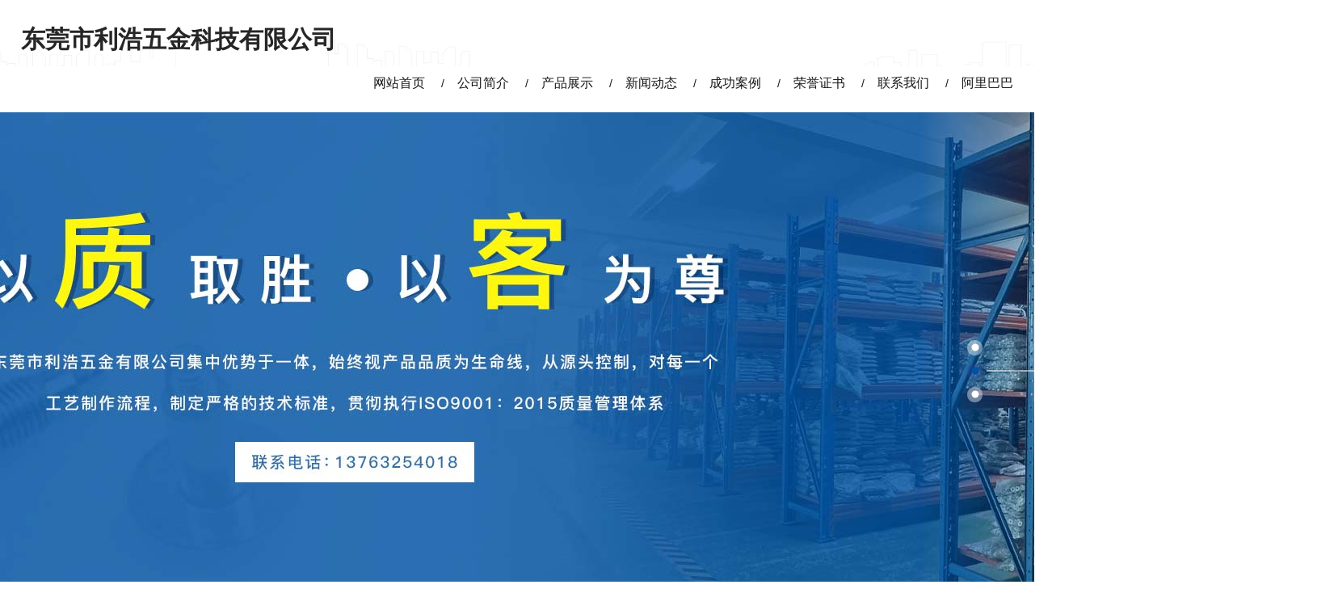

--- FILE ---
content_type: text/html
request_url: http://www.dglhls.com/fdls_112.html
body_size: 48949
content:
<!DOCTYPE html>
<html>

<head>
    <meta charset="utf-8" />
    <title>防盗螺丝 - 东莞市利浩五金科技有限公司</title>
    	<meta name="keywords" content="精密螺丝,螺丝厂家,特殊螺丝,烤漆螺丝,电子螺丝,塑胶螺丝,亚克力螺丝,东莞螺丝,东莞螺丝厂,不锈钢螺丝厂,铝拉钉,防盗螺丝,非标螺丝,螺丝生产厂家,东莞防盗螺丝,东莞特殊螺丝,电子螺丝厂,防松螺丝,常平螺丝,樟木头螺丝,黄江螺丝" />
    <meta name="description" content="东莞市利浩五金科技有限公司主要生产和销售东莞螺丝,防盗螺丝,特殊螺丝,非标螺丝,不锈钢螺丝,铝拉钉等,是专业值得托付的东莞螺丝厂！东莞螺丝咨询吴小姐13763254018." />
    <meta name="viewport" content="width=device-width, initial-scale=1, maximum-scale=1, user-scalable=no">
    <link rel="stylesheet" href="http://www.dglhls.com/Template/m014/new/css/swiper.min.css">
    <link rel="stylesheet" href="http://www.dglhls.com/Template/m014/new/css/bootstrap.css">
    <link rel="stylesheet" href="http://www.dglhls.com/Template/m014/css/style.css">
    <link rel="stylesheet" href="http://www.dglhls.com/Template/m014/new/css/style.css">

    <script type="text/javascript" src="http://www.dglhls.com/Template/m014/new/js/jquery.1.9.1.min.js"></script>
    <script type="text/javascript" src="http://www.dglhls.com/Template/m014/new/js/bootstrap.js"></script>
    <script type="text/javascript" src="http://www.dglhls.com/Template/m014/new/js/swiper.min.js"></script>
    <!--<script type="text/javascript" src="http://www.dglhls.com/Template/m014/new/js/roll.js"></script>-->
    <script type="text/javascript" src="http://www.dglhls.com/Template/m014/js/js.js"></script>
    <script type="text/javascript" src="http://www.dglhls.com/Template/m014/new/js/index.js"></script>

	<!-- <script type="text/javascript" src="/sysjs/jquery.js"></script>
	<script type="text/javascript" src="/sysjs/main.js"></script> -->
	<!--[if lt IE 7]>
	<script type="text/javascript" src="/sysjs/unitpngfix.js"></script>
    <![endif]-->
    


    <style>
        .neiye .center .img{
            position: relative;
            height: 0;
            padding-bottom: 80%;
        }
        .neiye .center .img img{
            max-width: 100%;
            max-height: 100%;
            position:absolute;
            left: 50%;
            top: 50%;
            transform: translate(-50%,-50%);
        }
    </style>
</head>

<body>
        <!--    头部-->
    <header>
        <div class="logo_nav">
            <div class="logo_nav_box">
                <div class="logo">
                    <span>
                        <div class="logoimg"><img src="" alt="东莞市利浩五金科技有限公司" /></div>
                        <div class="logotitle">东莞市利浩五金科技有限公司</div>
                    </span>
                </div>
                <ul class="nav_box fr">
                    <li><a href="/">网站首页</a></li>
                    
                    <li><a href='http://www.dglhls.com/aboutus.html' [field:rel/]>公司简介</a></li>
                    
                    <li><a href='http://www.dglhls.com/product_9.html' [field:rel/]>产品展示</a></li>
                    
                    <li><a href='http://www.dglhls.com/news_6.html' [field:rel/]>新闻动态</a></li>
                    
                    <li><a href='http://www.dglhls.com/case_13.html' [field:rel/]>成功案例</a></li>
                    
                    <li><a href='http://www.dglhls.com/ryzs_14.html' [field:rel/]>荣誉证书</a></li>
                    
                    <li><a href='http://www.dglhls.com/contactus.html' [field:rel/]>联系我们</a></li>
                    
                    <li><a href='https://dglihaowj.1688.com' [field:rel/]>阿里巴巴</a></li>
                    
                </ul>
            </div>
        </div>
        <div class="ibanner hide">
            <div><img src="/UploadFiles/2024-11/167/2024112315092760369.jpg" alt="东莞市利浩五金科技有限公司" /></div><div><img src="/UploadFiles/2024-11/167/2024112315093768780.jpg" alt="东莞市利浩五金科技有限公司" /></div><div><img src="/UploadFiles/2024-11/167/202411231509451613.jpg" alt="东莞市利浩五金科技有限公司" /></div>
        </div>
        <div style="position: relative;">
            <div class="swiper-container banner">
                <div class="swiper-wrapper">
    
                </div>
            </div>
            <div class="swiper-pagination banner_pagination"></div>
        </div>
    </header>

    <div class="neiye">
        <div class="container">
            <div class="row">

                <div class="col-md-12 col-xs-12 box clear">

                    <div class="fl left col-md-3 col-xs-12 aniview" av-animation="slideInLeft">
                        
    <div class="leftNav left_titen">
        <div class="title_box">
            <p></p>
                <h1>产品分类</h1>
        </div>
        <ul>
            <!-- {dede:channel type='son' }
                <li><a href="[field:typeurl /]">[field:typename/]</a></li>
                {/dede:channel} -->
                <li class="layer2 " id="leftclass20132348320759"><a href="http://www.dglhls.com/ls_110.html" title="螺丝">螺丝</a></li><li class="layer2 " id="leftclass20136859685716"><a href="http://www.dglhls.com/dzlsc_111.html" title="东莞螺丝厂">东莞螺丝厂</a></li><li class="layer2 layer2curr" id="leftclass20133154083541"><a href="http://www.dglhls.com/fdls_112.html" title="防盗螺丝">防盗螺丝</a></li><li class="layer2 " id="leftclass20139432345469"><a href="http://www.dglhls.com/tsls_113.html" title="特殊螺丝">特殊螺丝</a></li><li class="layer2 " id="leftclass20131994721785"><a href="http://www.dglhls.com/fbls_114.html" title="非标螺丝">非标螺丝</a></li><li class="layer2 " id="leftclass20134567465802"><a href="http://www.dglhls.com/bxgls_115.html" title="不锈钢螺丝">不锈钢螺丝</a></li><li class="layer2 " id="leftclass20136805514155"><a href="http://www.dglhls.com/lssccj_116.html" title="螺丝生产厂家">螺丝生产厂家</a></li><li class="layer2 " id="leftclass20133109012999"><a href="http://www.dglhls.com/lld_117.html" title="铝拉钉">铝拉钉</a></li><li class="layer2 " id="leftclass20139538063963"><a href="http://www.dglhls.com/Gasket_118.html" title="垫圈">垫圈</a></li><li class="layer2 " id="leftclass20137068826058"><a href="http://www.dglhls.com/cyj_119.html" title="冲压件">冲压件</a></li><li class="layer2 " id="leftclass20176331021901"><a href="http://www.dglhls.com/bsxl_120.html" title="扳手系列">扳手系列</a></li><li class="layer2 " id="leftclass20176711069980"><a href="http://www.dglhls.com/cjxl_121.html" title="车件系列">车件系列</a></li><li class="layer2 " id="leftclass20171179080081"><a href="http://www.dglhls.com/dqxl_123.html" title="沉头螺丝">沉头螺丝</a></li><li class="layer2 " id="leftclass20179028038232"><a href="http://www.dglhls.com/ldxl_124.html" title="垫片系列">垫片系列</a></li><li class="layer2 " id="leftclass20178649131298"><a href="http://www.dglhls.com/lmxl_125.html" title="定制螺丝">定制螺丝</a></li><li class="layer2 " id="leftclass20172540126326"><a href="http://www.dglhls.com/gss_127.html" title="烤漆螺丝">烤漆螺丝</a></li><li class="layer2 " id="leftclass20222368124635"><a href="http://www.dglhls.com/Bolt_145.html" title="螺栓">螺栓</a></li><li class="layer2 " id="leftclass20227138802040"><a href="http://www.dglhls.com/Nut_153.html" title="螺母">螺母</a></li><li class="layer2 " id="leftclass20242327532186"><a href="http://www.dglhls.com/lz_171.html" title="螺柱">螺柱</a></li><li class="layer2 " id="leftclass20244499117822"><a href="http://www.dglhls.com/ljls_172.html" title="六角螺丝">六角螺丝</a></li>
        </ul>
    </div>

    <div class="leftNav left_lxwm visible-lg-block visible-md-block">
        <div class="title_box">
            <p>C</p>
            <span>联系我们</span>
        </div>
        <ul style="text-align: left">
            <li class="cfg_webname"><span>东莞市利浩五金科技有限公司</span></li>
            <li class="cfg_name">联系人：<span>吴小姐  卢生  </span></li>
            <li class="cfg_phone">手机：<span>13763254018   13798836698    </span></li>
            <li class="cfg_fax">传真：<span>0769-82207202</span></li>
            <li class="cfg_email">E-mail：<span> wuping827@126.com</span></li>
            <li class="cfg_HomePage">网站：<span>http://www.dglhls.com/</span></li>
            <li class="cfg_address">地址：<span>东莞市常平镇元富路10号</span></li>
            <p>电　话: 0769-82207201</p>
        </ul>
    </div>

    <script>
        $(".leftNav ul").each(function () {
            $(this).find("li").last().css("borderBottom", "none");
        });
        $(".leftNav ul").each(function () {
        $(this).find("li").last().css("borderBottom", "none");
    });



    </script>
                    </div>

                    <div class="fr right imgContent col-md-9 col-xs-12 aniview" av-animation="slideInRight">
                        <div class="title title2">防盗螺丝
                            <span class="place hidden-xs">您当前位置：<a  href="http://www.dglhls.com/">东莞市利浩五金科技有限公司</a> >> <a  href="http://www.dglhls.com/product_9.html">产品展示</a> >> <a  href="http://www.dglhls.com/fdls_112.html">防盗螺丝</a></span>
                        </div>

                        <div class="center clearfix">
                            <div class="imgBox">
                                <ul>
                                    <div class="productb">
                                        
                                    <li class="col-md-4 col-xs-6">
                                        <div class="neiye_img_box">
                                            <a href="http://www.dglhls.com/fdls_112-55.html" class="img" style="">
                                                <img src="/UploadFiles/2015-06/0/2015061311095688366_S.jpg" width="100%">
                                            </a>
                                        </div>
                                        <a href="http://www.dglhls.com/fdls_112-55.html" class="p">东莞防盗螺丝</a>
                                        <!--<span class="date"><small>最后更新：</small>[field:pubdate function="GetDateMK(@me)"/]</span>-->
                                    </li>
                                    
                                    <li class="col-md-4 col-xs-6">
                                        <div class="neiye_img_box">
                                            <a href="http://www.dglhls.com/fdls_112-29.html" class="img" style="">
                                                <img src="/UploadFiles/2013-01/kefu/201301281012327437.jpg" width="100%">
                                            </a>
                                        </div>
                                        <a href="http://www.dglhls.com/fdls_112-29.html" class="p">深圳防盗螺丝</a>
                                        <!--<span class="date"><small>最后更新：</small>[field:pubdate function="GetDateMK(@me)"/]</span>-->
                                    </li>
                                    
                                    <li class="col-md-4 col-xs-6">
                                        <div class="neiye_img_box">
                                            <a href="http://www.dglhls.com/fdls_112-28.html" class="img" style="">
                                                <img src="/UploadFiles/2013-01/kefu/2013012810110929306.jpg" width="100%">
                                            </a>
                                        </div>
                                        <a href="http://www.dglhls.com/fdls_112-28.html" class="p">广州防盗螺丝</a>
                                        <!--<span class="date"><small>最后更新：</small>[field:pubdate function="GetDateMK(@me)"/]</span>-->
                                    </li>
                                    
                                    <li class="col-md-4 col-xs-6">
                                        <div class="neiye_img_box">
                                            <a href="http://www.dglhls.com/fdls_112-27.html" class="img" style="">
                                                <img src="/UploadFiles/2013-01/kefu/2013012810083663068.jpg" width="100%">
                                            </a>
                                        </div>
                                        <a href="http://www.dglhls.com/fdls_112-27.html" class="p">佛山防盗螺丝</a>
                                        <!--<span class="date"><small>最后更新：</small>[field:pubdate function="GetDateMK(@me)"/]</span>-->
                                    </li>
                                    
                                    <li class="col-md-4 col-xs-6">
                                        <div class="neiye_img_box">
                                            <a href="http://www.dglhls.com/fdls_112-12.html" class="img" style="">
                                                <img src="/UploadFiles/2013-01/kefu/2013011814374561419.jpg" width="100%">
                                            </a>
                                        </div>
                                        <a href="http://www.dglhls.com/fdls_112-12.html" class="p">东莞防盗螺丝</a>
                                        <!--<span class="date"><small>最后更新：</small>[field:pubdate function="GetDateMK(@me)"/]</span>-->
                                    </li>
                                    
                                    <li class="col-md-4 col-xs-6">
                                        <div class="neiye_img_box">
                                            <a href="http://www.dglhls.com/fdls_112-3.html" class="img" style="">
                                                <img src="/UploadFiles/2013-01/kefu/2013011808250379413.jpg" width="100%">
                                            </a>
                                        </div>
                                        <a href="http://www.dglhls.com/fdls_112-3.html" class="p">防盗螺丝</a>
                                        <!--<span class="date"><small>最后更新：</small>[field:pubdate function="GetDateMK(@me)"/]</span>-->
                                    </li>
                                    <div align="right" class="fenye" id="fenye"> <a href="#" class="curr"><font color=red>1</font></a> <span>总共<span id="totalpage">1</span>页</span></div>
                                </ul>
                            </div>
                        </div>
<!-- 
                        <div class="dede_pages">
                            <ul class="pagelist">
                                {dede:pagelist listitem="info,index,end,pre,next,pageno" listsize="5"/}
                            </ul>
                        </div> -->
                        <!-- /pages -->

                    </div>

                </div>
            </div>
        </div>

    </div>

    <!--底部-->
<!--弹出框-->
<style>
    #leave-Word {
        width: 100%;
        position: fixed;
        top: 0px;
        left: 0px;
        background-color: rgba(0, 0, 0, 0.5);
        z-index: 500;
        transform: scale(0);
        transition: all 0.5s;
        z-index: 1000;
    }

    #leave-Word>div {
        width: 500px;
        height: 600px;
        border-radius: 10px;
        overflow: hidden;
        position: absolute;
        top: 40%;
        left: 65%;
        margin: -250px 0 0 -450px;
    }

    .top {
        width: 100%;
        padding: 8px;
        text-align: center;
        line-height: 50px;
        font-size: 20px;
        color: #fff;
        border-radius: 15px 15px 0px 0px;
        background-color: #2446A0;
    }

    .closex {
        width: 30px;
        height: 30px;
        float: right;
        margin-right: 0px;
        font-size: 20px;
        background: none;
        color: #fff;
    }

    .closex>img {
        width: 100%;
    }

    .bottom {
        width: 100%;
        background-color: #ffffff;
    }

    .bottom>p {
        display: block;
        width: 100%;
        text-align: center;
        font-size: 20px;
        padding-top: 20px;
        color: #363636;
    }

    .bottom>p>span {
        color: #2446A0;
    }

    .box_one {
        width: 100%;
        height: 100%;
        position: absolute;
        top: 50%;
        left: 50%;
        transform: translate(-50%, -50%);
        background: #fff;
        text-align: center;
        border-radius: 15px;
    }

    .box_one h1 {
        font-size: 22px;
        color: #fff;
        text-transform: uppercase;
        text-align: center;
        text-indent: 1.8em;
        padding: 10px 0;
    }

    .box_one h2 {
        color: #fff;
        text-transform: uppercase;
        text-align: center;
        text-indent: .5em;
        font-size: 12px;
    }

    .liuyan1>div {
        position: relative;
        height: 45px;
    }

    .box_one input[type="text"] {
        position: relative;
        border: 0;
        background: transparent;
        display: block;
        margin: 24px auto;
        /* text-align: center; */
        text-indent: 2em;
        border-bottom: 2px solid #3498db;
        padding: 18px 6px 10px;
        width: 300px;
        outline: none;
        color: #2e2e2e;
        /* border-radius: 20px; */
        transition: 0.25s;
        z-index: 5;
        /* height: 61px; */
    }

    .liuyan1_lab {
        position: absolute;
        left: 25%;
        top: 48%;
        padding: 0 8px;
        font-size: 16px;
        line-height: 20px;
        letter-spacing: 2px;
        font-weight: 500;
        color: #aaaaaa;
        background: #fff;
        z-index: 1;
        -webkit-transition: all .2s linear;
        transition: all .2s linear;
    }

    .box_one input[type="text"]:focus {
        width: 380px;
        border-radius: 5px;
        border: 2px solid #2446A0;
        height: 49px;
    }

    .box_one input[type="text"]:focus+.liuyan1_lab {
        top: -16%;
        left: 20%;
        background-color: #fff;
        z-index: 5;
    }

    .box_one button[type="button"] {
        border: 0;
        display: block;
        margin: 40px auto;
        text-align: center;
        /* border: 2px solid #2446A0; */
        padding: 10px 50px;
        outline: none;
        background: #7e7e7e;
        color: #fff;
        border-radius: 5px;
        transition: 0.25s;
        cursor: pointer;
    }

    .box_one button[type="button"]:hover {
        transform: scale3d(.9, .9, 1);
        -webkit-transition: -webkit-transform .3s;
        transition: transform .3s;
        -webkit-transition-timing-function: cubic-bezier(.75, 0, .125, 1);
        transition-timing-function: cubic-bezier(.75, 0, .125, 1);
    }

    #box_two {
        width: 650px;
        height: 500px;
        margin: 10px auto;
        position: absolute;
        left: 5%;
        top: 20%;
        zoom: 0.7;
        z-index: -1;
        opacity: -1;
        background: #fff;
        box-shadow: 0 8px 8px rgba(128, 128, 128, 0.5);
    }

    #content {
        width: 650px;
        height: 350px;
        position: relative;
        background-image:url("http://www.dglhls.com/Template/m014/img/t5.png");
        background-size: 650px 350px;
    }

    #shadow {
        height: 40px;
        width: 40px;
        position: absolute;
        background-color: aliceblue;
        left: 350px;
        top: 50px;
    }

    #block {
        height: 40px;
        width: 80px;
        border-radius: 20px;
        position: absolute;
        left: 0;
        top: 355px;
        background-color: #2BB5FF;
        /* background-image:url("http://www.dglhls.com/Template/m014/img/t5.png");
		background-size: 650px 350px; */
    }

    #tip {
        height: 40px;
        width: 40px;
        position: absolute;
        left: 0;
        top: 50px;
        background:url("http://www.dglhls.com/Template/m014/img/t5.png") no-repeat -350px -50px;
        background-size: 650px 350px;
    }

    @media (max-width: 768px) {
        #leave-Word>div {
            right: 0;
            width: 100%;
            left: auto;
        }


        .xs_nav {
            position: fixed;
            background-color: #0052a2;
            width: 100%;
            height: 40px;
            bottom: 0px;
            left: 0px;
            z-index: 999;
            text-align: center;
        }

        .xs_nav>ul {
            font-size: 0px;
        }

        .xs_nav>ul>li {
            display: inline-block;
            width: calc(100% / 3);
            border-left: 1px solid #fff;
            position: relative;
        }

        .xs_nav>ul>li:nth-of-type(1) {
            border-left: 1px solid #0052a2;
        }

        .xs_nav>ul>li>img {
            width: 15%;
            vertical-align: top;
            /* margin: 12% 0px; */
            margin-right: 5px;
        }

        .xs_nav>ul>li>a {
            cursor: pointer;
            display: inline-block;
            color: #fff;
            line-height: 40px;
            font-size: 1.5rem;
        }

        .xs_nav>ul>li>div {
            position: absolute;
            width: 100%;
            left: 0px;
            bottom: 100%;
            background-color: rgba(0, 82, 162, 0.9);
            display: none;
        }

        .xs_nav>ul>li>div>ul {
            display: block;
        }

        .xs_nav>ul>li>div>ul>li {
            border-top: 1px solid #ffffff;
        }
        .xs_nav>ul>li>div>ul>li:nth-child(n+10){
            display: none;
        }

        .xs_nav>ul>li>div>ul>li>a {
            display: block;
            color: #fff;
            line-height: 40px;
            font-size: 1.2rem;
        }

        .foot_navbox {
            position: fixed;
            left: -100%;
            top: 0;
            width: 100%;
            height: 100%;
            background: #fff;
            transition: .4s;
            z-index: 999;
        }

        .foot_navbox>li {
            display: block;
            padding-left: 25px;
            float: none;
            border: none;
            text-align: left;
            border-bottom: 1px solid #000;
        }

        .foot_navbox>li>a {
            font-size: 18px;
            padding: 10px 20px;
            color: #000000;
            display: block;
        }
    }
</style>


<footer>
    <div class="footer">
        <div class="footer_box">
            <div class="foot_left">
                <p>东莞市利浩五金科技有限公司</p>
                <span>地址：东莞市常平镇元富路10号</span>
                <span>手机：13763254018   13798836698    </span>
                <span>传真：0769-82207202</span>
                <span>邮箱：wuping827@126.com</span>
            </div>
            <div class="foot_right">
                <ul>
                    <!-- <li><a href="/">网站首页</a></li>
                    {dede:channel type='top' row='10'}
                    <li><a href='[field:typeurl/]' [field:rel/]>[field:typename/]</a></li>
                    {/dede:channel} -->
                    <li><a href="/">网站首页</a></li>
                
                <li><a href='http://www.dglhls.com/aboutus.html' [field:rel/]>公司简介</a></li>
                
                <li><a href='http://www.dglhls.com/product_9.html' [field:rel/]>产品展示</a></li>
                
                <li><a href='http://www.dglhls.com/news_6.html' [field:rel/]>新闻动态</a></li>
                
                <li><a href='http://www.dglhls.com/case_13.html' [field:rel/]>成功案例</a></li>
                
                <li><a href='http://www.dglhls.com/ryzs_14.html' [field:rel/]>荣誉证书</a></li>
                
                <li><a href='http://www.dglhls.com/contactus.html' [field:rel/]>联系我们</a></li>
                
                <li><a href='https://dglihaowj.1688.com' [field:rel/]>阿里巴巴</a></li>
                
                </ul>
                <img src="http://www.dglhls.com/Template/m014/new/image/ewm.png">
                <p>Copyright &copy; 东莞市利浩五金科技有限公司 版权所有</p>
                博士玩伴网站备案/许可证号：<a href="https://beian.miit.gov.cn" target="_blank" title="点击链接进入 工业和信息化部ICP备案系统" rel="nofollow">粤ICP备2023052807号</a> <script src="http://s21.cnzz.com/stat.php?id=4961589&web_id=4961589&show=pic" language="JavaScript"></script>

            </div>
            <div class="clear"></div>
        </div>
        <div class="blogroll">
            <div>友情链接：
				<a href="http://www.vsafe.cn" title="" target="_blank">直臂开门电机</a>&nbsp;|&nbsp;
				
				<a href="http://www.jingsen.com.cn" title="" target="_blank">拨码开关厂家</a>&nbsp;|&nbsp;
				
				<a href="http://www.fs-hy.com" title="" target="_blank">悬浮门</a>&nbsp;|&nbsp;
				
				<a href="http://www.fsdomec.com" title="" target="_blank">光伏组件包装线定制</a>&nbsp;|&nbsp;
				
				<a href="http://www.gzsilong2.com" title="" target="_blank">东莞酒店家具</a>&nbsp;|&nbsp;
				
				<a href="http://www.fsdelaosi.net" title="" target="_blank">订做集装箱房</a>&nbsp;|&nbsp;
				
				<a href="http://www.fsbj888.cn" title="" target="_blank">佛山数控四轴加工</a>&nbsp;|&nbsp;
				
				<a href="http://www.gdkaiding.com" title="" target="_blank">五金冲压件</a>&nbsp;|&nbsp;
				</div>
        </div>
    </div>
</footer>



<!--手机端底部导航-->
<!-- <ul class="foot_navbox">
    <li><a href="/">网站首页</a></li>
    {dede:channel type='top' row='10'}
    <li><a href='[field:typeurl/]' [field:rel/]>[field:typename/]</a></li>
    {/dede:channel}
</ul>

<div class="xs_nav visible-xs-block">
    <ul>
        <li class="nav_btn"><img src="http://www.dglhls.com/Template/m014/new/image/icon_right/nav_icon1.png"><a href="" onclick="return false">导航</a></li>
        <li><img src="http://www.dglhls.com/Template/m014/new/image/icon_right/nav_icon2.png"><a href="/a/chanpinzhongxin/">产品中心</a></li>
        <li class="phone_btn"><img src="http://www.dglhls.com/Template/m014/new/image/icon_right/nav_icon3.png"><a href="tel:{dede:global.cfg_mobile/}">一键拨号</a></li>
    </ul>
</div> -->


<div class="xs_nav visible-xs-block">
    <ul>
        <li class="nav_btn">
            <img src="http://www.dglhls.com/Template/m014/img/nav_icon1.png"><a href="" onclick="return false">菜单导航</a>
            <div>
                <ul>
                    <!-- <li>
                        <a href="/">网站首页</a>
                    </li>
                    {dede:channel type='top' row='10'}
                    <li class="phone_btn">
                        <a href='[field:typeurl/]' [field:rel/]>[field:typename/] </a> </li> {/dede:channel} -->
                        <li><a href="/">网站首页</a></li>
                
                <li class="phone_btn"><a href='http://www.dglhls.com/aboutus.html' [field:rel/]>公司简介</a></li>
                
                <li class="phone_btn"><a href='http://www.dglhls.com/product_9.html' [field:rel/]>产品展示</a></li>
                
                <li class="phone_btn"><a href='http://www.dglhls.com/news_6.html' [field:rel/]>新闻动态</a></li>
                
                <li class="phone_btn"><a href='http://www.dglhls.com/case_13.html' [field:rel/]>成功案例</a></li>
                
                <li class="phone_btn"><a href='http://www.dglhls.com/ryzs_14.html' [field:rel/]>荣誉证书</a></li>
                
                <li class="phone_btn"><a href='http://www.dglhls.com/contactus.html' [field:rel/]>联系我们</a></li>
                
                <li class="phone_btn"><a href='https://dglihaowj.1688.com' [field:rel/]>阿里巴巴</a></li>
                
                </ul>
            </div>
        </li>
        <li class="nav_btn">
            <img src="http://www.dglhls.com/Template/m014/img/nav_icon2.png"><a href="" onclick="return false">产品中心</a>
            <div>
                <ul>
                    <!-- {dede:channel typeid='3' type='son' row='10'}
                    <li class="phone_btn">
                        <a href='[field:typeurl/]' [field:rel/]>[field:typename/] </a> </li>
                    {/dede:channel}  -->
                    <li class="layer1 parentclass" id="leftclass20114398532943"><a href="http://www.dglhls.com/product_9.html" title="产品展示">产品展示</a></li><li class="layer2 " id="leftclass20132348320759"><a href="http://www.dglhls.com/ls_110.html" title="螺丝">螺丝</a></li><li class="layer2 " id="leftclass20136859685716"><a href="http://www.dglhls.com/dzlsc_111.html" title="东莞螺丝厂">东莞螺丝厂</a></li><li class="layer2 layer2curr" id="leftclass20133154083541"><a href="http://www.dglhls.com/fdls_112.html" title="防盗螺丝">防盗螺丝</a></li><li class="layer2 " id="leftclass20139432345469"><a href="http://www.dglhls.com/tsls_113.html" title="特殊螺丝">特殊螺丝</a></li><li class="layer2 " id="leftclass20131994721785"><a href="http://www.dglhls.com/fbls_114.html" title="非标螺丝">非标螺丝</a></li><li class="layer2 " id="leftclass20134567465802"><a href="http://www.dglhls.com/bxgls_115.html" title="不锈钢螺丝">不锈钢螺丝</a></li><li class="layer2 " id="leftclass20136805514155"><a href="http://www.dglhls.com/lssccj_116.html" title="螺丝生产厂家">螺丝生产厂家</a></li><li class="layer2 " id="leftclass20133109012999"><a href="http://www.dglhls.com/lld_117.html" title="铝拉钉">铝拉钉</a></li><li class="layer2 " id="leftclass20139538063963"><a href="http://www.dglhls.com/Gasket_118.html" title="垫圈">垫圈</a></li><li class="layer2 " id="leftclass20137068826058"><a href="http://www.dglhls.com/cyj_119.html" title="冲压件">冲压件</a></li><li class="layer2 " id="leftclass20176331021901"><a href="http://www.dglhls.com/bsxl_120.html" title="扳手系列">扳手系列</a></li><li class="layer2 " id="leftclass20176711069980"><a href="http://www.dglhls.com/cjxl_121.html" title="车件系列">车件系列</a></li><li class="layer2 " id="leftclass20171179080081"><a href="http://www.dglhls.com/dqxl_123.html" title="沉头螺丝">沉头螺丝</a></li><li class="layer2 " id="leftclass20179028038232"><a href="http://www.dglhls.com/ldxl_124.html" title="垫片系列">垫片系列</a></li><li class="layer2 " id="leftclass20178649131298"><a href="http://www.dglhls.com/lmxl_125.html" title="定制螺丝">定制螺丝</a></li><li class="layer2 " id="leftclass20172540126326"><a href="http://www.dglhls.com/gss_127.html" title="烤漆螺丝">烤漆螺丝</a></li><li class="layer2 " id="leftclass20222368124635"><a href="http://www.dglhls.com/Bolt_145.html" title="螺栓">螺栓</a></li><li class="layer2 " id="leftclass20227138802040"><a href="http://www.dglhls.com/Nut_153.html" title="螺母">螺母</a></li><li class="layer2 " id="leftclass20242327532186"><a href="http://www.dglhls.com/lz_171.html" title="螺柱">螺柱</a></li><li class="layer2 " id="leftclass20244499117822"><a href="http://www.dglhls.com/ljls_172.html" title="六角螺丝">六角螺丝</a></li>
                </ul>
            </div>
        </li>
        <!-- <li class="phone_btn">
            <img src="http://www.dglhls.com/Template/m014/img/nav_icon4.png">
            <a href="/a/lxwm/">联系我们</a>
        </li> -->

        <li class="phone_btn">
            <img src="http://www.dglhls.com/Template/m014/img/nav_icon3.png">
            <a href="tel:13763254018   13798836698    ">一键拨号</a>
        </li>
    </ul>
</div>


<div class="right_message visible-lg-block">
    <ul>
        <!--QQ咨询-->
        <li>
            <div>
                <div>
                    <img src="http://www.dglhls.com/Template/m014/new/image/icon_right/1.png">
                    <span>QQ咨询</span>
                </div>
                <div>
                    <img src="http://www.dglhls.com/Template/m014/new/image/icon_right/1-1.png">
                    <span>QQ咨询</span>
                </div>
            </div>
            <ul>
                <li class="qq" style="margin-left: 100%;"><span><a target="_blank"
                            href="http://wpa.qq.com/msgrd?v=3&amp;uin=1179752504&amp;site=qq&amp;menu=yes">在线客服</a></span>
                </li>
            </ul>
        </li>
        <!--官方微信-->
        <li>
            <div>
                <div>
                    <img class="vx" src="http://www.dglhls.com/Template/m014/new/image/icon_right/2.png">
                    <span>官方微信</span>
                </div>
                <div>
                    <img class="vx" src="http://www.dglhls.com/Template/m014/new/image/icon_right/2-1.png">
                    <span>官方微信</span>
                </div>
            </div>
            <ul class="vximg">
                <li class="imgbox"><img src="http://www.dglhls.com/Template/m014/new/image/ewm.png">微信扫一扫</li>
            </ul>
        </li>
        <!--联系方式-->
        <li>
            <div>
                <div>
                    <img class="vx" src="http://www.dglhls.com/Template/m014/new/image/icon_right/3.png">
                    <span>联系电话</span>
                </div>
                <div>
                    <img class="vx" src="http://www.dglhls.com/Template/m014/new/image/icon_right/3-1.png">
                    <span>联系电话</span>
                </div>
            </div>
            <ul class="dh_box">
                <li class="dh">
                    <img src="http://www.dglhls.com/Template/m014/new/image/icon_right/zj.png">
                    <div class="fl">
                        <p>电话：</p>
                        <span>0769-82207201</span>
                    </div>
                </li>
                <li class="dh">
                    <img src="http://www.dglhls.com/Template/m014/new/image/icon_right/sj.png">
                    <div class="fl">
                        <p>手机：</p>
                        <span class="tel2">13763254018   13798836698    </span>
                    </div>
                </li>
            </ul>
        </li>
        <!--预约上门-->
        <li class="yuyue">
            <div>
                <div>
                    <img class="yuy" src="http://www.dglhls.com/Template/m014/new/image/icon_right/4.png"
                        style="width: 24px;margin-bottom: 10px">
                    <span>反馈</span>
                </div>
                <div>
                    <img class="yuy" src="http://www.dglhls.com/Template/m014/new/image/icon_right/4-1.png"
                        style="width: 24px;margin-bottom: 10px">
                    <span>反馈</span>
                </div>
            </div>
        </li>
        <!--返回顶部-->
        <li class="TOP">
            <div>
                <div>
                    <i class="toTop" title="返回顶部"></i>
                </div>
            </div>
        </li>
    </ul>
</div>

<div id="leave-Word">
    <div>
        <div class="bottom">
            <div class="box_one">
                <div class="top">
                    <button class="closex"><img
                            src="http://www.dglhls.com/Template/m014/new/image/icon_right/x.png"></button>
                    <h1>既然来了，留下点什么吧</h1>

                    <h2>为了更好的为您服务</h2>
                </div>
                <form id="myFormId" action="../plus/form.asp" name="form1" method="post">
                    <div class="liuyan1">
                        <!-- <input type="hidden" name="action" value="save">
                        <input type="hidden" name="tid" value="1">
                        <input type="hidden" name="needCheck" value="0"> -->
                        <input type="hidden" value="Save" name="action">
			             <input type="hidden" value="1" name="id">
                        <div style="padding: 20px 0;font-size: 16px;">
                            等候您的来电: <span style="color: #2446A0;">0769-82207201</span>！
                        </div>
                        <div>
                            <input type="text" name="KS_fb_name" id="uname" onblur="check1()" autocomplete="off"
                                required="required">
                            <label class="liuyan1_lab">怎么称呼您?(必填)</label>
                        </div>
                        <div>
                            <input type="text" name="KS_fb_mobile" id="title" onblur="check2()" autocomplete="off"
                                required="required">
                            <label class="liuyan1_lab">留个联系电话吧!(必填)</label>
                        </div>
                        <div>
                            <input type="text" name="KS_fb_email" id="email" onblur="hasfocus(this)" autocomplete="off">
                            <label class="liuyan1_lab">邮箱也想知道鸭!</label>
                        </div>
                        <div style="display: none;">
                            <input type="text" name="qq" id="qq" onblur="hasfocus(this)" autocomplete="off">
                            <label class="liuyan1_lab">QQ和微信填个呗!</label>
                        </div>
                        <div>
                            <input type="text" name="KS_fb_memo" id="msg" onblur="check5()" autocomplete="off"
                                required="required">
                            <label class="liuyan1_lab">留言内容对我们非常重要(必填)</label>
                        </div>
                        <!-- <input type="submit" name="" placeholder="Login"> -->
                        <button type="button" disabled="disabled" onclick="checkman()">写好了,发送吧</button>
                    </div>

                    <!-- <div class="liuyan2"> -->
                    <div id="box_two">
                        <div id="content">
                            <div id="shadow"></div>
                            <div id="tip"></div>
                        </div>
                        <div id="block"></div>
                        <p style="position: absolute;bottom: 20px;font-size: 2.6rem;padding: 2rem;">安全验证-水平拖动滑块完成拼图</p>
                    </div>
                    <!-- </div> -->
                </form>
            </div>
        </div>
    </div>
</div>

<script>
    $(function () {
        $(".right_message>ul>li").hover(function () {
            $(this).find(">ul>li").css("marginLeft", "0%");
            $(this).find(">div>div:nth-of-type(2)").css("top", "0px")
            $(this).find(">ul").css("width", "145px")
        }, function () {
            $(this).find(">ul>li").css("marginLeft", "100%");
            $(this).find(">div>div:nth-of-type(2)").css("top", "65px")
            $(this).find(">ul").css("width", "0px")
        })
        //返回顶部
        $(".toTop").click(function () {
            window.scrollBy(0, -250);
            scrolldelay = setInterval(function () {
                window.scrollBy(0, -250);
                var sTop = document.documentElement.scrollTop || document.body.scrollTop;
                if (sTop <= 0) {
                    clearInterval(scrolldelay);
                }
            }, 30);
        })

        // 底部导航事件
        var tru = true;
        $(".nav_btn").click(function () {
            if (tru) {
                $(".foot_navbox").css("left", "0%")
            } else {
                $(".foot_navbox").css("left", "-100%")
            }
            tru = !tru;
        })

        //移动端底部导航事件
        $(".nav_btn").click(function () {
            if ($(this).find(">div").css("display") == "none") {
                $(".nav_btn>div").hide();
                $(this).find(">div").show();
            } else {
                $(this).find(">div").hide();
            }
        });
    })


</script>

<script src="http://www.dglhls.com/Template/m014/js/slideVerify.js"></script>
<script src="http://www.dglhls.com/Template/m014/js/verify.js"></script>
<script>
    $(function () {
        // $("#leave-Word").css("height", $(window).height() + "px");
        $("#leave-Word").css("height", "100%");
        //		    上门测量点击弹出框
        $(".yuyue").click(function () {
            $("#leave-Word").css("transform", "scale(1)");
            document.getElementById("myFormId").reset();
        })
        //          上门测量点击关闭弹出框
        $(".closex").click(function () {
            $("#leave-Word").css("transform", "scale(0)");
            document.getElementById("myFormId").reset();
            $("#box_two").css({
                opacity: -1,
                "z-index": -1
            });
            $('.liuyan1').css({
                opacity: 1
            });
        })

    })



    //通用的输入框失焦事件
    function hasfocus(dom) {
        $(dom).next(".liuyan1_lab").show();
        if ($(dom).val() != '' || $(dom).val().length != 0) {
            $(dom).next(".liuyan1_lab").hide();
        }
    }

    //验证姓名的输入
    function check1() {
        var flag = false;
        $("#uname").next(".liuyan1_lab").show();
        var check = $("#uname").val();
        if (check != '' || check.length != 0) {
            $("#uname").next(".liuyan1_lab").hide();
            flag = true;
        }
        return flag;
    }

    //验证电话的输入
    function check2() {
        var flag = false;
        $("#title").next(".liuyan1_lab").show();
        var check = $("#title").val();
        if (check != '' || check.length != 0) {
            $("#title").next(".liuyan1_lab").hide();
            flag = true;
        }
        return flag;
    }

    //验证留言内容的输入
    function check5() {
        var flag = false;
        $("#msg").next(".liuyan1_lab").show();
        var check = $("#msg").val();
        if (check != '' || check.length != 0) {
            $("#msg").next(".liuyan1_lab").hide();
            flag = true;
        }
        return flag;
    }

    $("input:text").blur(function () {
        $("#myFormId button").attr("disabled", true);
        $("#myFormId button").css("background", "#7e7e7e");
        if (check5() == true && check2() == true && check1() == true) {
            $("#myFormId button").removeAttr("disabled");
            $("#myFormId button").css("background", "#2446A0");
        }
    });
    //提交留言前须通过安全验证
    function checkman() {
        $("#box_two").css({
            opacity: 1,
            "z-index": 1
        });
        $('.liuyan1').css({
            opacity: -1
        });
    }


</script>
<script>
    var box = document.querySelector("#box_two");
    var content = document.querySelector("#content");
    var shadow = document.querySelector("#shadow");
    var tip = document.querySelector("#tip");
    var block = document.querySelector("#block");
    var leave = document.querySelector("#leave-Word");

    var maxWidth = content.clientWidth - shadow.offsetWidth
    var maxHeight = content.clientHeight - shadow.offsetHeight;

    var ranX = Math.round(Math.random() * maxWidth);
    var ranY = Math.round(Math.random() * maxHeight);

    shadow.style.left = ranX + "px";
    shadow.style.top = ranY + "px";

    tip.style.top = ranY + "px";
    tip.style.backgroundPosition = -ranX + "px " + (-ranY) + "px";

    block.onmousedown = function (e) {
        var ev = event || e;
        var startX = ev.x;
        document.onmousemove = function (e) {
            var ev = event || e;
            var x = ev.x;
            var left = x - startX;
            if (left <= 0) {
                left = 0;
            }
            if (left >= maxWidth) {
                left = maxWidth;
            }

            block.style.left = left + "px";
            tip.style.left = left + "px";
        }
    }

    leave.onmouseup = function () {
        document.onmousemove = null;
        if (Math.abs(tip.offsetLeft - shadow.offsetLeft) <= 2) {
            alert('验证成功!');
            var form = document.getElementById("myFormId");
            form.submit();
        } else {
            block.style.left = 0;
            tip.style.left = 0;
            add();
        }
    }



    function add() {
        var ranX = Math.round(Math.random() * maxWidth);
        var ranY = Math.round(Math.random() * maxHeight);

        shadow.style.left = ranX + "px";
        shadow.style.top = ranY + "px";

        tip.style.top = ranY + "px";
        tip.style.backgroundPosition = -ranX + "px " + (-ranY) + "px";
    }
    window.ondragstart = function () {
        return false;
    }

    $('#mpanel4').slideVerify({
        type: 2, //类型
        vOffset: 5, //误差量，根据需求自行调整
        vSpace: 5, //间隔
        imgName: ['1.jpg', '2.jpg'],
        imgSize: {
            width: '400px',
            height: '200px',
        },
        blockSize: {
            width: '40px',
            height: '40px',
        },
        barSize: {
            width: '400px',
            height: '40px',
        },
        ready: function () { },
        success: function () {
            alert('验证成功！');
            //......后续操作
            var form = document.getElementById("myFormId1");
            form.submit();
        },
        error: function () {
            alert('验证失败！');
        }

    });
    $(function () {
        console.log(parseFloat('1px'))

        var SlideVerifyPlug = window.slideVerifyPlug;
        var slideVerify = new SlideVerifyPlug('#verify-wrap', {
            wrapWidth: '350', //设置 容器的宽度 ,不设置的话，会设置成100%，需要自己在外层包层div,设置宽度，这是为了适应方便点；
            initText: '请按住滑块通过安全验证，提交留言', //设置  初始的 显示文字
            sucessText: '验证通过', //设置 验证通过 显示的文字
            getSuccessState: function (res) {
                //当验证完成的时候 会 返回 res 值 true，只留了这个应该够用了 
                var form = document.getElementById("myFormId1");
                form.submit();
            }
        });
    });
</script>

    <script>
    </script>

<script type="text/javascript" src="sysimages/MessageLeftBox.js"></script>
<!-- Baidu Button BEGIN -->
<script type="text/javascript" id="bdshare_js" data="type=slide&amp;img=6&amp;pos=right&amp;uid=620497" ></script>
<script type="text/javascript" id="bdshell_js"></script>
<script type="text/javascript">
var bds_config={"bdTop":270};
document.getElementById("bdshell_js").src = "http://bdimg.share.baidu.com/static/js/shell_v2.js?cdnversion=" + Math.ceil(new Date()/3600000);
</script>
<!-- Baidu Button END -->
</body>

</html>
<script src="http://www.dglhls.com/lh_inc/ajax.js" type="text/javascript"></script>


--- FILE ---
content_type: text/html
request_url: http://www.dglhls.com/sysimages/MessageLeftMain.htm
body_size: 535
content:
<!DOCTYPE html PUBLIC "-//W3C//DTD XHTML 1.0 Transitional//EN" "http://www.w3.org/TR/xhtml1/DTD/xhtml1-transitional.dtd">
<html xmlns="http://www.w3.org/1999/xhtml" >
<head>
	<META http-equiv="Content-Type" content="text/html; charset=UTF-8">
    <title>留言板</title>
    <link href="MessageLeft.css" rel="Stylesheet" type="text/css" />
    <script type="text/javascript" src="MessageLeft.js"></script>
</head>
<body>
    <script language="javascript" type="text/javascript" src="../plus/form.asp?id=1"></script>
</body>
</html>

--- FILE ---
content_type: text/html; Charset=utf-8
request_url: http://www.dglhls.com/plus/form.asp?id=1
body_size: 2146
content:
document.writeln('<div id=\"hide\" >')
document.writeln('       <div id=\"run\"><center><img src=\"msglft_run.gif\" />正在发送留言</center></div>')
document.writeln('    </div>')
document.writeln('    <div id=\"tc\">')
document.writeln('        <div id=\"tc-1\">')
document.writeln('            &nbsp;&nbsp;&nbsp;&nbsp;留言板')
document.writeln('        </div>')
document.writeln('        <div id=\"tc-2\">')
document.writeln('			<form name=\"myform\" action=\"../plus/form.asp\" method=\"post\" onsubmit=\"return checkform()\">')
document.writeln('			<input type=\"hidden\" value=\"Save\" name=\"action\">')
document.writeln('			<input type=\"hidden\" value=\"1\" name=\"id\">')
document.writeln('')
document.writeln('			<div class=\"msgLeft_Txtbox_div\">')
document.writeln('				<textarea id=\"msgLeft_Txtbox\" name=\"KS_fb_memo\"  rows=\"7\" cols=\"20\" onfocus=\"BeFocus(\'msgLeft_Txtbox\')\" onblur=\"checkFocus()\"></textarea>')
document.writeln('				</div>')
document.writeln('				<div id=\"msgLeft_senderName_div\">')
document.writeln('					<input id=\"msgLeft_senderName\" name=\"KS_fb_name\" type=\"text\" onfocus=\"BeFocus(\'msgLeft_senderName\')\"  onblur=\"checkFocus()\"/></div>')
document.writeln('				<div id=\"msgLeft_telephone_div\">')
document.writeln('					<input id=\"msgLeft_telephone\" type=\"text\" name=\"KS_fb_mobile\" onfocus=\"BeFocus(\'msgLeft_telephone\')\"  onblur=\"checkFocus()\"/></div>')
document.writeln('				<div id=\"msgLeft_email_div\">')
document.writeln('					<input id=\"msgLeft_email\" type=\"text\" name=\"KS_fb_email\" onfocus=\"BeFocus(\'msgLeft_email\')\"  onblur=\"checkFocus()\"/></div>')
document.writeln('				<div id=\"msgLeft_Btn_div\">')
document.writeln('				<input type=\"image\" id=\"msgLeft_Btn\" src=\"msglft_send.jpg\" />')
document.writeln('				&nbsp;<a target=\"_blank\" href=\"http://www.dgqyw.com\">技术支持博士玩伴</a>')
document.writeln('			</div>')
document.writeln('')
document.writeln('			</form>')
document.writeln('        </div>')
document.writeln('    </div>')


--- FILE ---
content_type: text/css
request_url: http://www.dglhls.com/Template/m014/css/style.css
body_size: 9593
content:


.fl {
	float: left;
}

.fr {
	float: right;
}

.clearfix:after {
	content: ".";
	display: block;
	height: 0;
	clear: both;
	visibility: hidden;
}


/*内页头部*/
.neiye{margin: 40px 0;}
.neiye a{
	color: #333;
}
.neiye .title {
	padding: 10px 30px;
	background: #0052a2;
	color: #fff;
	text-align: left;
	font-size: 16px;
}
.neiye .title.title2{
	margin-bottom: 20px;
}
.neiye .center .intro img{
    display: block;
    margin: 0px auto;
}

.neiye .title strong{
	font-size: 13px;
}
.neiye .title a{
	font-size: 13px;
}
.neiye .title .place{
	float: right;
}
.neiye .title .place a{
	color: #fff;
}
.neiye .center p {
	line-height: 30px;
}

.neiye .center img {
	max-width: 100%;
    margin: 0 auto;
    display: block;
}
.neiye_img_box>a>img{
	/*height: 286px;*/
}
.imgBox ul li{
	margin-bottom: 20px;
	padding: 0px 10px;
}
.imgBox ul li .img {
	display: block;
	height: auto;
}
.imgBox ul li .neiye_img_box{
	width: 100%;
	overflow: hidden;
	border: 1px solid #0052a2;
}
.imgBox ul li:hover .img{
	transform: scale(1.1);
	transition: all .5s;
}

.imgContent .center li .p {
	display: block;
	font-size: 16px;
	text-align: center;
	padding: 8px 0;
	white-space: nowrap;
	overflow: hidden;
	text-overflow: ellipsis;
	color: #666;
	transition: all 0s;
}
.imgContent.col-md-9,.artContent.col-md-9 {
	padding-left: 50px;
}
.imgBox ul li:hover .p{
	background: #0052a2;
	color: #fff;
}
.arcTitle, .info {
	text-align: center;
	margin-bottom: 20px;
	line-height: 20px;
}
.info small {
	margin-left: 15px;
}

#MyContent{
	margin-top: 10px;
}
#MyContent span{
	line-height: 30px;
}
#MyContent>span{
	display: block;
	text-align: left;
}
.leftNav .title_box{
	text-align: center;
	font-size: 0px;
	padding: 5px 0px;
	background-color: #0052a2;
}
.leftNav .title_box>p{
	display: inline-block;
	color: #fefefe;
	font-size: 6.4rem;
	margin-right: 12px;
	vertical-align: top;
	position: relative;
	font-weight: bold;
	text-transform: uppercase;
}
.leftNav .title_box>span{
	display: inline-block;
	color: #fefefe;
	font-size: 2rem;
	margin-top: 22px;
}

.leftNav li {
	font-size: 16px;
	border-bottom: 1px dashed #eee;
	padding: 15px 0px;
}

.leftNav li a{
	color: #000;
	display: block;
	padding: 0px 15px;
	font-size: 1.4rem;
	overflow: hidden;
	text-overflow:ellipsis;
	white-space: nowrap;
}
.leftNews li{
	padding: 20px 0px;
}



.leftNav li:hover a {
	color: #0052a2;
	transition: all .5s;
}
.neiye .article .info {
	margin-bottom: 10px;
	display: block;
	text-align: center;
}
.neiye .article li {
	margin: 0 0 35px;
	clear: both;
	border: 1px solid #e7e7e7;
	border-radius: 5px;
	padding: 5px;
}
.neiye .article li:hover {
	box-shadow: 1px 1px 5px #ccc;
}
.neiye .article .artBox{
	padding: 10px 0;
	width: 95%;
	margin: 0 auto;
	overflow: hidden;
}
.neiye .article .artBox>a{
	line-height: 15px;
}
.neiye .article .info .h3 {
	margin-top: 0;
	display: block;
}
.dede_pages{text-align: center;margin-top: 20px;}
.left .lxfs li {
	font-size: 16px;
	line-height: 30px;
}
.left .lxfs li>span{
	font-size: 15px;
}
.tags-style{
	font-size: 14px;
}
.tags-style a{
	color: #0052a2;
	font-size: inherit;
}
.tags-style ul{
	display: inline-block;
}
.tags-style ul li {
	float: left;
	margin-right: 20px;
}

.tags-style .article-tags{
	line-height: 30px;
}



.center{padding: 0px 0px 25px;position: relative;}
.t_c{
	text-align: center;
	margin-bottom: 20px;
}


.recommend {
	margin-top: 20px;
	color: #666;
}


.recommend h4 {
	padding: 10px 30px;
	background: #0052a2;
	color: #fff;
	text-align: left;
	font-size: 16px;
	margin-bottom: 10px;
	margin-top: 0;
}

.recommend .recommend_img {
	background-size: cover !important;
	display: block;
	/* height: 160px; */
	background-repeat: no-repeat !important;
    background-position: center center !important;
}
.recommend .recommend_txt {
	display: block;
	text-align: center;
	font-size: 14px;
	color: inherit;
	border: 1px solid #ccc;
	padding: 5px;
	border-top: none;
}

.recommend .swiper-slide p{
    font-size: 16px;
    line-height: 2;
    letter-spacing: 1px;
    text-align: center;
}

.recommend .swiper-slide:hover p{
    color: white;
}

.recommend .swiper-slide:hover {
    color: white;
    font-size: 1rem;
    line-height: 1;
	background: #0052a2;
}
.pagelist {
	text-align: right;
}
.pagelist li {
	display: inline-block;
	margin: 0 3px;
	text-align: center;
}

.pagelist li a {
	min-width: 1.3em;
	padding: 2px 4px;
	background: #f5f5f5;
	border: 1px solid #ccc;
	border-radius: 3px;
	text-align: center;
	color: #0052a2;
}
.leftNav{
	margin-bottom: 20px;
	background-color: #fbfbfb
}
.leftNav ul,.lxfs ul{
	padding: 0px 15px;
	background-color: #fbfbfb;
	text-align: center;
}
.leftNav .hot{
	height: calc(344px * 2);
	overflow: hidden;
}
.leftNav .hot li>a>img{
	width: 100%;
}
.leftNav .hot li{
	position: relative;
}
.leftNav .hot li span{
	position: absolute;
	right: 10px;
	top: 20px;
}
.leftNav .hot li span>img{
	width: 70px;
}
.leftNav .hot li:nth-of-type(1),
.leftNav .hot li:nth-of-type(2){
	display: block;
}

.left_lxwm ul{
	position: relative;
}
.left_lxwm li{
	font-size: 1.4rem;
	line-height: 20px;
	position: relative;
	z-index: 1;
	padding: 12px 0px;
}
.left_lxwm li>p{
	text-align: center;
	font-weight: bold;
	color: #333333;
	font-size: 1.8rem;
}







.right_message{
	position: fixed;
	right: 10px;
	bottom: 80px;
	z-index: 999;
}
.right_message>ul{
	width: 60px;
	display: inline-block;
	border: 1px solid #e0e0e0;
}
.right_message>ul>li{
	width: 100%;
	height: 64px;
	border-bottom: 1px solid #e0e0e0;
	position: relative;
	z-index: 150;
	transition: all .3s;
}
.right_message>ul>.TOP{
	border-bottom: none;
}
.right_message>ul>li>div{
	width: 100%;
	transition: all 0.5s;
}
.right_message>ul>li>div>div{
	width: 100%;
	height: 64px;
	position: absolute;
	top: 0px;
	left: 0px;
	text-align: center;
	background-color: #fff;
	font-size: 1.5rem;
}
.right_message>ul>li>div>div:nth-of-type(2){
	background-color: #0052a2;
	top: 65px;
	transition: all 0.5s;
}
.right_message>ul>li>div>div:nth-of-type(2)>span{
	color: #fff;
}
.right_message .right_erweima{
	padding-top: 0px !important;
}
.right_message>ul>li>div>div>img{
	margin-top: 10px;
	width: 20px;
	margin-bottom: 5px;
}
.right_message>ul>li>div>div>span{
	display: block;
	font-size: 1rem;
	color: #363636;
}
.right_message>ul>li>ul{
	width: 0px;
	position: absolute;
	left: -145px;
	top: 0px;
	overflow: hidden;
	transition: all 0.5s;

}
.right_message>ul>li>ul>li{
	width: 145px;
	height: 64px;
	background-color: #0052a2;
	color: #fff;
	text-align: center;
	margin-left: 100%;
	transition: all 0.5s;
}

.right_message>ul>li>ul .qq{
	line-height: 64px;
	font-size: 1.5rem;
}
.right_message>ul>li>ul .qq a{
	color: #ffffff;
	font-size: 1.5rem;
}
.right_message>ul>li>div>div .vx{
	width: 25px;
}
.right_message>ul>li>ul .imgbox{
	height: 100%;
	font-size: 1.5rem;
	line-height: 30px;
}
.right_message>ul>li .vximg{
	/*margin-top: -76px;*/
}
.right_message>ul>li>ul .imgbox>img{
	width: 100%;
}

.right_message>ul>li .dh_box{
	/*margin-top: -64px;*/
}

.right_message>ul>li>ul .dh{
	text-align: left;
}
.right_message>ul>li>ul>.dh:nth-of-type(even){
	background-color: #0052a2;
}



.right_message>ul>li>ul .dh>img{
	float: left;
}
.right_message>ul>li .dh_box>li:nth-of-type(1)>img{
	margin: 23px 9px;
}

.right_message>ul>li .dh_box>li:nth-of-type(2)>img{
	margin: 23px 16px;
}
.right_message>ul>li .dh_box>li:nth-of-type(3)>img{
	margin: 22px 12px;
}

.right_message>ul>li>ul .dh>div{
	width: 100px;
	margin: 11px 0px;
	font-size: 1.3rem;
}
.right_message>ul>li>ul .dh>div>span{
	overflow:hidden;
	white-space:nowrap;
}
.right_message>ul>li>div>div .yuy{
	width: 30px;
}
.right_message>ul .yuyue{
	cursor: pointer;
}
.right_message>ul>li>ul>li>div>p{
	margin-bottom: 5px;
}
.toTop {
	width: 35px;
	height: 28px;
	display: block;
	margin: 15px auto 0px;
	background: url(../new/image/icon_right/toTop2_h.png) center/100% 100%;
	z-index: 99;
	cursor: pointer;

}
.right_message>ul>.TOP>div>div{
	background-color: #0052a2;
}

.w960{
	width: 960px;
	margin: 0px auto;
}
.w960 *{
	color: #333;
	margin: 10px 0px;
}
.w960 h3{
	margin-top: 30px;
}
.neiye .center>img{
	width: 847px;
	height: 100%;
	margin: 0px auto 20px;
	display: block;
}








@media (max-width: 768px) {
	.container{padding: 0;}
	.imgContent {padding: 0;}
	.neiye .center p img {
		width: 100%;
	}
	.neiye .center img {
		max-width: 100%;
	}
	.imgBox li {
		width: 50%;
	}
	.ueditor_baidumap {
		width: 100% !important;
	}
	.neiye .article li .img {
		display: none;
	}
	.neiye .article .artBox {
		width: 100%;
	}
	.place {
		display: none;
	}
	iframe {
		width: 100%;
	}
	.recommend .recommend_img {
		height: 285px;
	}
	.recommend ul li:nth-child(2) {
		padding: 0;
	}
	.left>div {
		padding: 0;
	}
	.imgContent.col-md-9,.imgContent.col-md-9,.artContent.col-md-9{
		padding-left: 0px;
	}
	.neiye_img_box>a>img{
		/*height: 165px;*/
	}
	.pagelist{
		text-align: center;
		line-height: 36px;
	}
	.neiye{
		padding: 0px 10px;
	}
	.neiye .center>img{
		width: 100%;
		height: 100%;
	}

}

--- FILE ---
content_type: text/css
request_url: http://www.dglhls.com/Template/m014/new/css/style.css
body_size: 42938
content:
* {
    margin: 0px;
    padding: 0px;
    transition: background-color 0.5s, color 0.5s, border 0.5s;
}

/* #2446a0 */
a {
    text-decoration: none;
}

body,
html {
    /*overflow-x: hidden;*/
}

a:link,
a:visited,
a:active,
a:hover {
    text-decoration: none;
}

ul {
    list-style: none;
    margin: 0px;
}

body,
h1,
h2,
h3,
h4,
h5,
h6,
a,
p,
div,
ol,
ul,
li,
span,
img,
input,
dl,
dd,
dt,
form,
textarea,
button {
    background: none;
    outline: none;
    border: 0px;
    margin: 0px;
}

q:before,
q:after {
    content: '';
}

button {
    margin: 0;
    padding: 0;
    border: none;
    outline: none;
}

body,
button,
input,
select,
textarea {
    font: 12px/1 "微软雅黑", Helvetica, Arial, sans-serif;
}

html,
body {
    margin: 0px auto;
}

body {
    overflow-x: hidden;
}

input[type="radio"],
input[type="checkbox"] {
    margin: 0px;
}

.fl {
    float: left;
}

.fr {
    float: right;
}

.posrel {
    position: relative;
}

.posads {
    position: absolute;
}

/*清除浮动*/
.clear {
    clear: both;
    float: none !important;
}

.container {
    padding: 0px;
}

.logo_nav {
    width: 100%;
    background-color: #ffffff;
    background-image: url("../image/top_bg.png");
    background-position: bottom;
    background-repeat: no-repeat;
    background-size: 100% auto;
    padding: 15px 4%;
}

.logoimg {
    width: 12%;
    float: left;
    
}

.logotitle {
    padding-top: 1.5rem;
}


.logoimg img {
    width: 100%;
}

.logo_nav .logo_nav_box {
    max-width: 1600px;
    margin: 0px auto;
}

.logo_nav .logo_nav_box .logo {
    color: #262626;
    font-size: 3.6rem;
    font-weight: bold;
    line-height: 37px;
    display: inline-block;

}

.logo_nav .logo_nav_box .logo>span {
    font-size: 3rem;
    vertical-align: top;
}

.logo_nav .logo_nav_box .nav_box {
    font-size: 0px;
    padding: 28px 0px;
}

.logo_nav .logo_nav_box .nav_box>li {
    display: inline-block;
    margin-left: 30px;
    padding-left: 30px;
    position: relative;
}

.logo_nav .logo_nav_box .nav_box>li::before {
    content: "/";
    color: #171616;
    font-size: 1.4rem;
    position: absolute;
    top: 1px;
    left: 0px;
}

.logo_nav .logo_nav_box .nav_box>li:nth-of-type(1) {
    padding: 0px;
    margin: 0px;
}

.logo_nav .logo_nav_box .nav_box>li:nth-of-type(1):before {
    display: none;
}

.logo_nav .logo_nav_box .nav_box>li>a {
    color: #171616;
    font-size: 1.6rem;
}

.logo_nav .logo_nav_box .nav_box>li>a:hover {
    color: #26459d;
}

.banner {
    width: 100%;
    margin: 0px auto
}

.banner .swiper-slide>div {
    height: 600px;
    background-position: center;
}

.banner .swiper-slide>img {
    width: 100%;
    display: none;
}

.banner_pagination {
    position: absolute;
    top: 50%;
    right: 5%;
}

.banner_pagination>span {
    display: block;
    width: 19px;
    height: 19px;
    background-color: rgba(255, 255, 255, .41);
    position: relative;
    opacity: 1;
    margin: 10px 0px;
}

.banner_pagination>span>strong {
    color: #ff7300;
    font-size: 1.6rem;
    position: absolute;
    font-weight: 100;
    top: 50%;
    left: -100%;
    transform: translateY(-50%);
    opacity: 0;
}

.banner_pagination>span:before {
    content: "";
    position: absolute;
    width: 9px;
    height: 9px;
    background-color: #ffffff;
    border-radius: 50%;
    top: 50%;
    left: 50%;
    transform: translate(-50%, -50%);
}

.banner_pagination>span::after {
    content: "";
    position: absolute;
    top: 50%;
    left: calc(100% + 5px);
    transform: translate(100%, -50%);
    width: 215px;
    height: 1px;
    background-color: #ffffff;
    transition: all .3s;
}









.banner_pagination>span.swiper-pagination-bullet-active {
    background-color: rgba(39, 70, 160, .41);
}

.banner_pagination>span.swiper-pagination-bullet-active>strong {
    opacity: 1;
}

.banner_pagination>span.swiper-pagination-bullet-active::before {
    background-color: #0052a2;
}

.banner_pagination>span.swiper-pagination-bullet-active::after {
    transform: translate(0%, -50%);
}

.seek_box {
    width: 100%;
    position: relative;
    font-size: 0px;
    text-align: right;
    margin-bottom: 90px;
    z-index: 3;
}

.seek_box::before {
    position: absolute;
    width: calc((100% - 1300px) / 2);
    content: '';
    top: 0px;
    right: 0px;
    height: 100%;
    background-color: #0052a2;
}

.seek_box .seek {
    width: calc(100% - 432px);
    background-color: #0052a2;
    display: inline-block;
    font-size: 0px;
    text-align: left;
    padding: 22px 0px;
}

.seek_box .seek_phone {
    background-color: #ffffff;
    padding: 35px 22px 15px;
    text-align: center;
    position: absolute;
    bottom: 0px;
    left: 0px;
    z-index: 99;
}

.seek_box .seek_phone>p {
    color: #333333;
    font-size: 1.8rem;
    margin-bottom: 22px;
}

.seek_box .seek_phone>span {
    font-size: 1.6rem;
    color: #333333;
    margin-bottom: 30px;
    display: block;
}

.seek_box .seek_phone>div {
    color: #333333;
    font-size: 3.6rem;
    font-weight: bold;
}

.seek_box .seek_phone>div>img {
    margin-right: 14px;
    vertical-align: top;
    margin-top: 4px;
}

.seek>p,
.seek>a {
    margin-bottom: 22px;
}

.seek_box .seek_phone>span {
    font-size: 1.6rem;
    color: #333333;
    margin-bottom: 30px;
    display: block;
}

.seek_box .seek_phone>div {
    color: #333333;
    font-size: 3.6rem;
    font-weight: bold;
}

.seek .tag {
    display: inline-block;
    width: 477px;
    height: 14px;
    padding-left: 36px;
    overflow: hidden;
    text-overflow: ellipsis;
    white-space: nowrap;
    margin: 6px 0px;
}

.seek .tag>p,
.seek .tag>a {
    display: inline-block;
    color: #ffffff;
    font-size: 1.4rem;
}

.seek .tag>a {
    margin-right: 14px;
    display: inline-block;
    position: relative;
}

.seek .tag>a:before {
    content: "、";
    color: #ffffff;
    font-size: 1.4rem;
    position: absolute;
    bottom: 0px;
    right: 0px;
    transform: translateX(100%);
}

.seek .tag>p>span {
    color: #ff7300;
}

.seek .form_box {
    display: inline-block;
    float: right;
}

.seek .form_box button {
    width: 26px;
    vertical-align: top;
}

.seek .form_box input {
    margin-left: 8px;
    width: 260px;
    height: 24px;
    color: #ffffff;
    font-size: 1.4rem;
    border-bottom: 1px solid rgba(255, 255, 255, .56);
}

.adv1_box {
    width: 100%;
    position: relative;
    font-size: 0px;
    margin-bottom: 100px;
    z-index: 2;
}

.adv1_box::before {
    content: "";
    width: calc((100% - 1300px) / 2);
    position: absolute;
    right: 0px;
    bottom: 0px;
    background-color: #f9f9f9;
    height: 178px;
}

.adv1_box .adv1_img {
    display: inline-block;
    position: relative;
    vertical-align: top;
    overflow: hidden;
}

.adv1_box .adv1_img>img {
    transition: all .5s;
    width: 529px;
}

.adv1_box .adv1_img>img:hover {
    transform: scale(1.1);
}

.adv1_box .adv1_img>div {
    position: absolute;
    right: 0px;
    bottom: 0px;
    width: 89px;
    height: 89px;
    background-color: #0052a2;
}

.adv1_box .adv1_img>div>span {
    position: absolute;
    top: 50%;
    left: 50%;
    transform: translate(-50%, -50%);
    background-color: #ffffff;
}

.adv1_box .adv1_img>div>span:nth-of-type(1) {
    width: 3px;
    height: calc(100% - (23px * 2));
}

.adv1_box .adv1_img>div>span:nth-of-type(2) {
    width: calc(100% - (23px * 2));
    height: 3px;
}

.adv1_box .box {
    display: inline-block;
    width: calc(100% - 529px);
}

.adv1_box .box .adv1_icon {
    padding-left: 75px;
    display: grid;
    grid-row-gap: 10px;
    grid-column-gap: 80px;
    grid-template-columns: repeat(auto-fill, minmax(calc((100% - 80px) / 2), 1fr));
    margin-bottom: 24px;
}

.adv1_box .box .adv1_icon>div {
    text-align: center;
    color: #333333;
    padding: 19px 0px 30px;
    transition: all .3s;
    transform: translate(-100%, -100%);
    opacity: 0;
}

.adv1_box .box .adv1_icon>div.active {
    transform: translate(0%, 0%);
    opacity: 1;
}

.adv1_box .box .adv1_icon>div>p {
    font-size: 2.1rem;
    display: block;
    margin: 18px 0px;
}

.adv1_box .box .adv1_icon>div>span {
    font-size: 1.2rem;
}

.adv1_box .box .adv1_icon>div:hover {
    box-shadow: 0px 0px 10px #eeeeee;
}

.adv1_box .box .adv1_tit {
    width: 100%;
    background-color: #f9f9f9;
    padding: 42px 0px 20px 80px;
}

.adv1_box .box .adv1_tit .text_box {
    display: inline-block;
}

.adv1_box .box .adv1_tit .text_box>p {
    color: #ff7300;
    font-size: 3rem;
    font-weight: bold;
    margin-bottom: 25px;
}

.adv1_box .box .adv1_tit .text_box>span {
    color: #333333;
    font-size: 2.4rem;
    letter-spacing: 12px;
    display: block;
    padding-bottom: 37px;
    position: relative;
}

.adv1_box .box .adv1_tit .text_box>span::before {
    position: absolute;
    left: 0px;
    bottom: 0px;
    width: 35px;
    height: 2px;
    background-color: #0052a2;
    content: "";
}

.adv1_box .box .adv1_tit .adv1_phone {
    text-align: center;
    float: right;
    margin: 20px 0px;
}

.adv1_box .box .adv1_tit .adv1_phone>img {
    vertical-align: top;
    margin-right: 10px;
}

.adv1_box .box .adv1_tit .adv1_phone>span {
    color: #333333;
    font-size: 2.4rem;
    font-weight: bold;
}

.adv1_box .box .adv1_tit .adv1_phone>a {
    display: inline-block;
    width: 180px;
    height: 35px;
    background-color: #ff7300;
    text-align: center;
    line-height: 32px;
    color: #ffffff;
    font-size: 1.4rem;
    margin-top: 10px;
}

.product {
    width: 100%;
}

.product .product_tit {
    width: 100%;
    font-size: 0px;
    margin-bottom: 75px;
}

.product .product_tit>div {
    display: inline-block;
}

.product .product_tit .product_text>* {
    vertical-align: top;
}

.product .product_tit .product_text>img {
    margin-right: 10px;
}

.product .product_tit .product_text>p {
    display: inline-block;
    color: #333333;
    font-size: 2.4rem;
    font-weight: bold;
    padding-right: 25px;
    position: relative;
    margin-top: 5px;
}

.product .product_tit .product_text>p::before {
    content: '';
    position: absolute;
    top: 8px;
    right: 8px;
    width: 10px;
    height: 10px;
    background-color: #ff7300;
    border-radius: 50%;
}

.product .product_tit .product_text>span {
    color: #333333;
    font-size: 1.4rem;
    display: inline-block;
    margin-top: 11px;
}

.product .product_tit .product_class {
    float: right;
    margin-top: -8px;
}
.product .product_tit .product_class li:nth-child(n+6){
    display: none;
}

.product .product_tit .product_class a,
.product .product_tit .product_class span>a {
    display: inline-block;
    margin-left: 20px;
    padding: 14px;
    color: #333333;
    font-size: 1.4rem;
    background-color: #f8f8f8;
}

.product .product_tit .product_class a.active {
    background-color: #0052a2;
    color: #ffffff;
}

.product .product_tit .product_class span>a:hover {
    background-color: #0052a2;
    color: #ffffff;
}

.product_box {
    display: grid;
    grid-row-gap: 48px;
    grid-column-gap: 80px;
    grid-template-columns: repeat(auto-fill, minmax(calc((100% - 160px) / 3), 1fr));
    margin-bottom: 105px;
}

.product_box>div {
    /* height: 506px; */
    height: 425px;
    transform: translateY(-100%);
    opacity: 0;
    transition: all .5s;
}

.product_box>div.active {
    transform: translateY(0%);
    opacity: 1;
}

.product_box .tit_box {
    position: relative;
}

.product_box .tit_box>img {
    width: 100%;
}

.product_box .tit_box>div {
    position: absolute;
    top: 0px;
    left: 0px;
    width: 100%;
    height: 100%;
    background-color: rgba(0, 0, 0, .59);
}

.product_box .tit_box>div>div {
    position: absolute;
    top: 50%;
    left: 0px;
    transform: translateY(-50%);
    width: 100%;
    color: #ffffff;
    text-align: center;
}

.product_box .tit_box>div>div>p {
    font-size: 2.1rem;
    margin-bottom: 25px;
}

.product_box .tit_box>div>div>span {
    font-size: 1.8rem;
    display: block;
    margin-bottom: 58px;
}

.product_box .tit_box>div>div>a {
    display: inline-block;
    width: 105px;
    height: 33px;
    color: #ffffff;
    font-size: 1.4rem;
    line-height: 30px;
    background-color: #ff7300;
}

.product_box .item {
    padding: 17px;
    background-color: #f8f8f8;
    overflow: hidden;
}

.product_box .item>a:hover p {
    color: #0052a2;
}

.product_box .item>a>div {
    overflow: hidden;
    margin-bottom: 20px;
    position: relative;
    height: 0;
    padding-bottom: 80%;
}

.product_box .item img {
    width: 100%;
    transition: all .3s;
    position: absolute;
    width: 100%;
    height: 100%;
}

.product_box .item img:hover {
    transform: scale(1.1);
}

.product_box .item p {
    color: #333333;
    font-size: 1.6rem;
    overflow: hidden;
    text-overflow: ellipsis;
    white-space: nowrap;
    padding-bottom: 15px;
    position: relative;
    margin-bottom: 23px;
}

.product_box .item p::before {
    content: '';
    position: absolute;
    left: 0px;
    bottom: 0px;
    width: 30px;
    height: 3px;
    background-color: #ff7300;
}

.product_box .item span {
    color: #333333;
    font-size: 1rem;
    line-height: 20px;
    height: 40px;
    overflow: hidden;
    display: block;
    margin-bottom: 10px;
    transition: all .5s;
}

.product_box .item:hover span {
    height: 20px;
}

.product_box .item>div {
    font-size: 0px;
    text-align: center;
    transform: translateY(100%);
    opacity: 0;
    transition: all .5s;
}

.product_box .item>div>a {
    display: inline-block;
    color: #333333;
    font-size: 1.4rem;
    margin: 0px 21px;
    border: 1px solid #cfcdce;
    transition: all 0s;
    padding: 8px 15px;
}

.product_box .item>div>a:hover {
    color: #ffffff;
    background-color: #0052a2;
    border-color: #0052a2;
}

.product_box .item:hover>div {
    transform: translateY(0%);
    opacity: 1;
}


.tit {
    width: 100%;
}

.tit>p {
    color: #333333;
    font-size: 2.4rem;
    font-weight: bold;
    margin-bottom: 10px;
}

.tit>span {
    color: #797979;
    font-size: 1.6rem;
    text-transform: uppercase;
}

.about {
    margin-bottom: 77px;
}

.about .about_img {
    overflow: hidden;
    float: right;
}

.about .about_img>img {
    transition: all .5s;
    width: 400px;
}

.about .about_img>img:hover {
    transform: scale(1.1);
}

.about .about_box {
    width: calc(100% - 680px);
    padding-top: 49px;
    position: relative;
}

.about .about_box>p {
    color: #333333;
    font-size: 1.8rem;
    font-weight: bold;
    margin-bottom: 35px;
}

.about .about_box>span {
    display: block;
    color: #333333;
    font-size: 1.4rem;
    line-height: 26px;
    margin-bottom: 55px;
    height: 130px;
    overflow: hidden;
}

.about .about_box>a {
    display: block;
    width: 136px;
    height: 49px;
    color: #333333;
    font-size: 1.4rem;
    background-color: #ffffff;
    border: 1px solid #cfcdce;
    line-height: 49px;
    text-align: center;
    transition: all 0s;
}

.about .about_box>a:hover {
    background-color: #0052a2;
    border-color: #0052a2;
    color: #ffffff;
}

.about .about_box>div {
    position: absolute;
    bottom: -7px;
    right: 0px;
    color: #ffffff;
    font-size: 6rem;
    text-shadow: 0px 0px 1px rgb(0, 0, 0);
}

.about_three {
    width: calc(100% - 100px);
    margin: 0px auto;
    display: grid;
    grid-row-gap: 20px;
    grid-column-gap: 0px;
    grid-template-columns: repeat(auto-fill, minmax(calc(100% / 3), 1fr));
    box-shadow: 0px 0px 5px #dadada;
    margin-bottom: 90px;
    position: relative;
    z-index: 1;
}

.about_three>div {
    text-align: center;
    font-size: 0px;
    border-left: 1px solid #dadada;
    padding: 35px 0px;
}

.about_three>div:nth-of-type(1) {
    border: none;
}

.about_three>div>img {
    vertical-align: top;
    margin-right: 20px;
}

.about_three>div>div {
    display: inline-block;
    text-align: left;
    margin: 3px 0px;
}

.about_three>div>div>p {
    color: #333333;
    font-size: 1.8rem;
    margin-bottom: 10px;
}

.about_three>div>div>p>span {
    font-size: 1.6rem;
    text-transform: uppercase;
}

.about_three>div>div>span {
    color: #999999;
    font-size: 1.4rem;
}

.four_adv {
    width: 100%;
    background-color: #f8f8f8;
    padding-top: 50px;
    position: relative;
    margin-bottom: 95px;
}

.four_adv::before {
    content: "";
    position: absolute;
    width: 100%;
    height: 1px;
    background-color: #e5e5e5;
    left: 0px;
    bottom: 200px;
}

.four_adv .four_advtit {
    width: 100%;
    text-align: center;
}

.four_adv .four_advtit>p {
    color: #b2b2b2;
    font-size: 3.6rem;
    text-transform: uppercase;
    margin-bottom: 20px;
}

.four_adv .four_advtit>span {
    color: #333333;
    font-size: 2.4rem;
    font-weight: bold;
}

.four_adv .four_advbox {
    margin: 50px auto 0px;
    display: grid;
    grid-row-gap: 20px;
    grid-column-gap: 6px;
    grid-template-columns: repeat(auto-fill, minmax(calc((100% - 18px) / 4), 1fr));
    padding-bottom: 55px;
}

.four_adv .four_advbox>div {
    height: 358px;
    position: relative;
    overflow: hidden;
    opacity: 0;
    transition: all .5s;
}

.four_adv .four_advbox>div>img {
    position: absolute;
    left: 50%;
    transform: translate(-50%, -50%);
    transition: all ease .3s;
}

.four_adv .four_advbox .box1>img {
    top: 25%;
}

.four_adv .four_advbox .box2>img {
    bottom: 0%;
}

.four_adv .four_advbox>div .text_box {
    width: 100%;
    position: absolute;
    height: 102px;
    transition: all ease .3s;
}

.four_adv .four_advbox>div .text_box>div {
    width: calc(100% - 100px);
    position: absolute;
    top: 50%;
    left: 50%;
    transform: translate(-50%, -50%);
    transition: all ease .3s;
}

.four_adv .four_advbox>div .text_box p {
    color: #434343;
    font-size: 1.6rem;
    padding-bottom: 18px;
    position: relative;
    margin-bottom: 18px;
    text-align: center;
}

.four_adv .four_advbox>div .text_box p::before {
    content: "";
    position: absolute;
    bottom: 0px;
    left: 50%;
    transform: translateX(-50%);
    width: 30px;
    height: 1px;
    background-color: #ff7300;
}

.four_adv .four_advbox>div .text_box span {
    display: block;
    color: #767676;
    line-height: 25px;
    font-size: 1.2rem;
    text-align: center;
}

.four_adv .four_advbox .box1 .text_box {
    bottom: 25px;
}

.four_adv .four_advbox .box2 .text_box {
    top: 56px;
}

.four_adv .four_advbox>div.active>img {
    opacity: 0;
}

.four_adv .four_advbox .box1.active>img {
    top: 0%;
    transform: translate(-50%, -100%);
}

.four_adv .four_advbox .box2.active>img {
    bottom: 0%;
    transform: translate(-50%, 100%);
}

.four_adv .four_advbox>div.active .text_box {
    height: 100%;
}

.four_adv .four_advbox>div:nth-child(odd).active .text_box {
    background-color: #0052a2;
    bottom: 0px;
}

.four_adv .four_advbox>div:nth-child(odd) {
    transform: translateY(100%);
}

.four_adv .four_advbox>div:nth-child(even).active .text_box {
    background-color: #ff7300;
    top: 0px;
}

.four_adv .four_advbox>div:nth-child(even) {
    transform: translateY(-100%);
}

.four_adv .four_advbox>div.active .text_box p,
.four_adv .four_advbox>div.active .text_box span {
    color: #ffffff;
}

.four_adv .four_advbox>.box2.active .text_box p::before {
    background-color: #0052a2;
}

.four_adv .four_advbox>div.active2 {
    transform: translateY(0%);
    opacity: 1;
}


.msg_bg {
    display: inline-block;
    position: relative;
    vertical-align: top;
    z-index: 1;
}

.msg_bg::before {
    content: '';
    position: absolute;
    top: 0px;
    left: 0px;
    width: 100%;
    height: 100%;
    background-color: rgba(0, 77, 156, .64);
}

.msg_bg .text_en {
    position: absolute;
    top: 30px;
    left: 50px;
    text-transform: uppercase;
    color: #ffffff;
    font-size: 2.4rem;
    line-height: 35px;
    z-index: 1;
}

.msg_bg .msg_icon {
    position: absolute;
    width: 100%;
    top: 50%;
    left: 0px;
    color: #ffffff;
    z-index: 1;
    text-align: center;
    transform: translateY(-50%);
}

.msg_bg .msg_icon>img {
    cursor: pointer;
}

.msg_bg .msg_icon>p {
    font-size: 2.4rem;
    margin-bottom: 28px;
}

.msgbox {
    display: inline-block;
    width: calc(100% - 645px);
    padding-left: 7px;
    position: relative;
    z-index: 1;
}

.msgbox .phone_box {
    width: 100%;
    border: 1px solid #e5e5e5;
    position: relative;
    padding: 41px 35px 30px;
    margin-bottom: 12px;
}

.msgbox .phone_box::before {
    content: '';
    position: absolute;
    bottom: 0px;
    right: 0px;
    background-image: url("../image/ball_bg.png");
    width: 327px;
    height: 182px;
}

.msgbox .phone_box>* {
    position: relative;
    z-index: 1;
}

.msgbox .phone_box>p {
    color: #333333;
    font-size: 3rem;
    margin-bottom: 23px;
}

.msgbox .phone_box>p>span {
    font-weight: bold;
}

.msgbox .phone_box>span {
    display: block;
    margin-bottom: 35px;
    color: #333333;
    font-size: 1.4rem;
}

.msgbox .phone_box>a {
    display: block;
    width: 142px;
    height: 40px;
    background-color: #ff7300;
    font-size: 1.4rem;
    color: #ffffff;
    text-align: center;
    line-height: 40px;
    border-radius: 50px;
}

.msgbox .msg_box {
    border: 1px solid #e5e5e5;
    padding: 17px 35px;
}

.msgbox .msg_box>p {
    color: #323232;
    font-size: 2.2rem;
}

.msgbox .msg_box .btn_box {
    text-align: right;
    margin-bottom: 18px;
}

.msgbox .msg_box button {
    width: 120px;
    height: 34px;
    background-color: #ff7300;
    color: #ffffff;
    font-size: 1.4rem;
}

.msgbox .msg_box>div p {
    color: #505050;
    font-size: 1.4rem;
    margin-bottom: 15px;
    height: 2px;
}

.msgbox .msg_box>div input {
    border-bottom: 1px solid #989898;
    width: 270px;
    height: 30px;
    color: #969696;
    font-size: 1.4rem;
}

.msgbox .msg_box .msg {
    margin-top: 100px;
    clear: both;
}

.msgbox .msg_box .msg>p {
    margin-bottom: 20px;
}

.msgbox .msg_box .msg textarea {
    resize: none;
    width: 100%;
    height: 138px;
    border: 1px solid #989898;
    color: #969696;
    font-size: 1.4rem;
    padding: 7px;
}


.video_bg {
    position: fixed;
    width: 100%;
    height: 100%;
    background-color: rgba(0, 0, 0, .6);
    display: none;
    z-index: 999;
    top: 0px;
    left: 0px;
}

.video_box {
    width: 760px;
    height: 685px;
    position: fixed;
    top: 50%;
    left: 50%;
    transform: translate(-50%, -50%);
    background-color: #ffffff;
    /*box-shadow: 0px 0px 10px #cccccc;*/
    font-size: 0px;
}

.video_box>button {
    width: 51px;
    height: 51px;
    border-radius: 50%;
    background-image: url("../image/gb.png");
    position: absolute;
    top: 25px;
    right: 20px;
}

.video_box .video_left {
    width: 370px;
    height: 620px;
    margin-left: 40px;
    display: inline-block;
    vertical-align: top;
    padding: calc(64px / 2) 0px;
}

.video_box .video_right {
    display: inline-block;
    width: calc(100% - 370px - 40px);
    padding-top: 120px;
}

.video_box .video_right>p {
    display: block;
    margin: 0px 0px 100px auto;
    width: 267px;
    height: 40px;
    color: #ffffff;
    font-size: 1.8rem;
    background-color: #ff7300;
    line-height: 40px;
    padding-left: 13px;
}

.video_box .video_right>span {
    display: block;
    font-size: 1.6rem;
    color: #333333;
    line-height: 30px;
    margin-bottom: 67px;
    padding: 0px 20px;
}

.video_box .video_right>img {
    display: block;
    margin: 0px auto 30px;
}

.video_box .video_right>a {
    display: block;
    width: 212px;
    height: 48px;
    line-height: 48px;
    background-color: #0052a2;
    border-radius: 50px;
    margin: 0px auto;
    text-align: center;
    color: #ffffff;
    font-size: 1.6rem;
}








.news {
    background-color: #f8f8f8;
    padding-top: 60px;
    margin-top: 95px;
}

.news .news_tit {}

.news .news_tit>div {
    display: inline-block;
}

.news .news_tit>div>p {
    color: #333333;
    font-size: 2.4rem;
    font-weight: bold;
    margin-bottom: 10px;
}

.news .news_tit>div>span {
    color: #797979;
    font-size: 1.6rem;
    text-transform: uppercase;
}

.news .news_tit>div>ul {
    font-size: 0px;
    position: relative;
}

.news .news_tit>div>ul::before {
    position: absolute;
    content: '';
    top: 7px;
    right: 23px;
    width: 300px;
    height: 1px;
    background-color: #d2d2d2;
}

.news .news_tit>div>ul>li {
    display: inline-block;
    margin-left: 90px;
    position: relative;
    z-index: 1;
}

.news .news_tit>div>ul>li>span {
    display: block;
    width: 15px;
    height: 15px;
    border: 1px solid #d2d2d2;
    border-radius: 50%;
    background-color: #f8f8f8;
    margin: 0px auto 15px;
}

.news .news_tit>div>ul>li>p,
.news .news_tit>div>ul>li>a {
    color: #333333;
    font-size: 1.6rem;
}

.news .news_tit>div>ul>li:hover>span {
    background-color: #0052a2;
    border-color: #0052a2;
}

.news .news_tit>div>ul>li:hover>a {
    color: #0052a2;
}

.news .news_tit>div>ul>li.active>span {
    background-color: #0052a2;
    border-color: #0052a2;
}

.news .news_tit>div>ul>li.active>p,
.news .news_tit>div>ul>li.active>a {
    color: #0052a2;
}

.news .news_box {
    display: grid;
    grid-row-gap: 20px;
    grid-column-gap: 5px;
    grid-template-columns: repeat(auto-fill, minmax(calc((100% - 15px) / 3), 1fr));
    margin-top: 70px;
    padding-bottom: 70px;
}

.news .news_box>li {
    transform: translate(-100%, -100%);
    opacity: 0;
    transition: all .5s;
}

.news .news_box>li.active {
    transform: translate(0%, 0%);
    opacity: 1;
}

.news .news_box>li>a {
    display: block;
    position: relative;
    background-color: #ffffff;
    overflow: hidden;
}

.news .news_box>li>a>img {
    width: 100%;
    opacity: 0;
    transition: all .5s;
}

.news .news_box>li>a>div {
    position: absolute;
    right: 0px;
}

.news .news_box>li>a .date {
    width: 218px;
    height: 110px;
    top: 0px;
    color: #333333;
    font-size: 3rem;
    text-align: center;
    line-height: 110px;
    font-weight: bold;
    background-color: #ffffff;
    transition: all .5s;
}

.news .news_box .news_text {
    bottom: 35px;
    width: 100%;
    padding: 0px 35px;
    transition: all .5s;
}

.news .news_box .news_text>p {
    color: #333333;
    font-size: 1.6rem;
    overflow: hidden;
    text-overflow: ellipsis;
    white-space: nowrap;
    position: relative;
    padding-bottom: 16px;
    margin-bottom: 15px;
}

.news .news_box .news_text>p::before {
    content: '';
    position: absolute;
    bottom: 0px;
    left: 0px;
    width: 100%;
    height: 1px;
    background-color: #e5e5e5;
}

.news .news_box .news_text>span {
    color: #333333;
    font-size: 1.2rem;
    line-height: 24px;
}

.news .news_box>li>a:hover>img {
    opacity: 1;
    transform: scale(1.1);
}

.news .news_box>li>a:hover .news_text {
    opacity: 0;
    transform: translateY(100%);
}

.news .news_box>li>a:hover .date {
    width: 130px;
    height: 80px;
    background-color: #0052a2;
    color: #ffffff;
    line-height: 80px;
}

.footer {
    background-color: #efefef;
}

.footer .footer_box {
    max-width: 1300px;
    width: 100%;
    margin: 0px auto;
    padding: 30px 0%;
}

.footer .footer_box>div {
    /*display: inline-block;*/
}

.footer .footer_box .foot_left {
    float: left;
}

.footer .footer_box .foot_left>p {
    color: #646464;
    font-size: 1.6rem;
    padding-bottom: 33px;
    margin-bottom: 30px;
    position: relative;
}

.footer .footer_box .foot_left>p::before {
    content: '';
    position: absolute;
    left: 0px;
    bottom: 0px;
    width: 60px;
    height: 3px;
    background-color: #0052a2;
}

.footer .footer_box .foot_left>span {
    color: #787878;
    font-size: 1.3rem;
    margin-bottom: 15px;
    display: block;
}

.footer .footer_box .foot_right {
    float: right;
    text-align: right;
}

.footer .footer_box .foot_right>ul {
    font-size: 0px;
}

.footer .footer_box .foot_right>ul>li {
    display: inline-block;
    padding-left: 36px;
    margin-left: 30px;
    position: relative;
}

.footer .footer_box .foot_right>ul>li::before {
    position: absolute;
    content: '/';
    top: 0px;
    left: 0px;
    color: #333333;
    font-size: 1.4rem;
}

.footer .footer_box .foot_right>ul>li>a {
    color: #333333;
    font-size: 1.4rem;
}

.footer .footer_box .foot_right>ul>li>a:hover {
    color: #0052a2;
}

.footer .footer_box .foot_right>ul>li:nth-of-type(1) {
    padding-left: 0px;
    margin-left: 0px;
}

.footer .footer_box .foot_right>ul>li:nth-of-type(1)::before {
    display: none;
}

.footer .footer_box .foot_right>img {
    display: block;
    margin: 35px 0px 25px auto;
}

.footer .footer_box .foot_right>p {
    margin-bottom: 15px;
}

.footer .footer_box .foot_right>p,
.footer .footer_box .foot_right>a {
    color: #969696;
    font-size: 1.3rem;
}

.blogroll {
    width: 100%;
    background-color: #333333;
    padding: 10px 5px;
    /* text-align: center; */
}



.blogroll>div,
.blogroll>div>a {
    color: #969696;
    /* font-size: 1.4rem; */
}

.blogroll>div>a {
    /* padding-left: 10px; */
    margin-left: 4px;
    /* position: relative; */
}

.blogroll>div>a::before {
    /* content: '/'; */
    color: #969696;
    /* font-size: 1.4rem; */
    /* position: absolute; */
    /* left: 0px; */
}

.blogroll>div>a:nth-of-type(1) {
    padding-left: 0px;
    margin-left: 0px;
}

.blogroll>div>a:nth-of-type(1)::before {
    display: none;
}

.xs_nav {
    position: fixed;
    background-color: #000000;
    width: 100%;
    height: 40px;
    bottom: 0px;
    left: 0px;
    z-index: 999;
    text-align: center;
}

.xs_nav>ul {
    font-size: 0px;
}

.xs_nav>ul>li {
    display: inline-block;
    width: calc(100% / 3);
    border-left: 1px solid #fff;
}

.xs_nav>ul>li:nth-of-type(1) {
    border-left: 1px solid #000;
}

.xs_nav>ul>li>img {
    width: 20%;
    vertical-align: top;
    margin: 8% 0px;
    margin-right: 5px;
}

.xs_nav>ul>li>a {
    display: inline-block;
    color: #fff;
    line-height: 40px;
    font-size: 1.2rem;
}


.foot_navbox {
    position: fixed;
    left: -100%;
    top: 0;
    width: 100%;
    height: 100%;
    background: #fff;
    transition: .4s;
    z-index: 999;
}

.foot_navbox>li {
    display: block;
    padding-left: 25px;
    float: none;
    border: none;
    text-align: left;
    border-bottom: 1px solid #000;
}

.foot_navbox>li>a {
    font-size: 18px;
    padding: 10px 20px;
    color: #000000;
    display: block;
}



.right_message {
    position: fixed;
    right: 0px;
    bottom: 80px;
    z-index: 999;
    transform: translateX(100%);
    transition: all .5s;
}

.right_message>ul {
    width: 60px;
    display: inline-block;
    border: 1px solid #e0e0e0;
}

.right_message>ul>li {
    width: 100%;
    height: 64px;
    border-bottom: 1px solid #e0e0e0;
    position: relative;
    z-index: 150;
}

.right_message>ul>.TOP {
    border-bottom: none;
}

.right_message>ul>li>div {
    width: 100%;
    transition: all 0.5s;
}

.right_message>ul>li>div>div {
    width: 100%;
    height: 64px;
    position: absolute;
    top: 0px;
    left: 0px;
    text-align: center;
    background-color: #fff;
    font-size: 12px;
}

.right_message>ul>li>div>div:nth-of-type(2) {
    background-color: #0052a2;
    top: 65px;
    transition: all 0.5s;
}

.right_message>ul>li>div>div:nth-of-type(2)>span {
    color: #fff;
}

.right_message .right_erweima {
    padding-top: 0px !important;
}

.right_message>ul>li>div>div>img {
    margin-top: 10px;
    width: 20px;
    margin-bottom: 5px;
}

.right_message>ul>li>div>div>span {
    display: block;
    font-size: 12px;
    color: #363636;
}

.right_message>ul>li>ul {
    width: 0px;
    position: absolute;
    left: -145px;
    top: 0px;
    overflow: hidden;
    transition: all 0.5s;

}

.right_message>ul>li>ul>li {
    width: 145px;
    height: 64px;
    background-color: #0052a2;
    color: #fff;
    text-align: center;
    margin-left: 100%;
    transition: all 0.5s;
}

.right_message>ul>li>ul .qq {
    line-height: 64px;
    font-size: 12px;
}

.right_message>ul>li>ul .qq a {
    color: #ffffff;
    font-size: 1.5rem;
}

.right_message>ul>li>div>div .vx {
    width: 25px;
}

.right_message>ul>li>ul .imgbox {
    height: 100%;
    font-size: 12px;
    line-height: 30px;
}

.right_message>ul>li>ul .imgbox>img {
    width: 100%;
}

.right_message>ul>li>ul.vximg {
    /*margin-top: -64px;*/
}

.right_message>ul>li .dh_box {
    /*margin-top: -64px;*/
}

.right_message>ul>li>ul .dh {
    text-align: left;
}

.right_message>ul>li>ul>.dh:nth-of-type(even) {
    background-color: #0052a2;
}



.right_message>ul>li>ul .dh>img {
    float: left;
}

.right_message>ul>li .dh_box>li:nth-of-type(1)>img {
    margin: 23px 13px;
}

.right_message>ul>li .dh_box>li:nth-of-type(2)>img,
.right_message>ul>li .dh_box>li:nth-of-type(3)>img {
    margin: 23px 16px;
}

.right_message>ul>li>ul .dh>div {
    width: 100px;
    margin: 17px 0px;
    font-size: 12px;
}

.right_message>ul>li>ul .dh>div>span {
    overflow: hidden;
    white-space: nowrap;
}

.right_message>ul>li>div>div .yuy {
    width: 30px;
}

.right_message>ul .yuyue {
    cursor: pointer;
}

.right_message>ul>li>ul>li>div>p {
    margin-bottom: 5px;
}

.toTop {
    width: 35px;
    height: 28px;
    display: block;
    margin: 15px auto 0px;
    background: url(../image/icon_right/toTop2_h.png) center/100% 100%;
    z-index: 99;
    cursor: pointer;

}

.right_message>ul>.TOP>div>div {
    background-color: #0052a2;
}

#divMessageBox {
    display: none;
}


@media(min-width:1400px) {
    .logo_nav .logo_nav_box .logo {
        width: 37%;
    }

    .blogroll>div {
        width: 85%;
        margin: 0px auto;
        padding: 0px 0%;
        line-height: 30px;
    }
}


@media(min-width:900px) {
    .logo_nav .logo_nav_box .logo {
        width: 37%;
    }
    .logo_nav{
        padding: 15px 2%;
    }

    .logo_nav .logo_nav_box .nav_box>li{
        margin-left: 20px;
        padding-left: 20px;
    }
}



@media (max-width: 768px) {
    body {
        padding-bottom: 40px;
        overflow-x: hidden;
    }

    .logotitle {
        padding-top: 0.2rem;
    }

    .logo_nav .logo_nav_box .nav_box,
    .banner .swiper-slide>div,
    .seek_box .seek,
    .banner_pagination {
        display: none;
    }

    .logo_nav .logo_nav_box .logo,
    .logo_nav .logo_nav_box .logo>span {
        font-size: 2rem;
    }

    .logo_nav {
        padding: 10px 4%;
    }




    .banner .swiper-slide>img {
        display: block;
    }

    .seek_box .seek_phone {
        position: relative;
        padding: 35px 0px 15px;
    }

    .adv1_box .adv1_img {
        display: none;
    }

    .adv1_box .box {
        width: 100%;
    }

    .adv1_box .box .adv1_icon {
        padding: 0px 10px;
        grid-column-gap: 10px;
        grid-template-columns: repeat(auto-fill, minmax(calc((100% - 10px) / 2), 1fr));
    }

    .adv1_box .box .adv1_icon>div>span {
        line-height: 20px;
    }

    .adv1_box .box .adv1_icon>div:nth-of-type(2) {
        padding: 16px 0px 30px;
    }

    .adv1_box .box .adv1_icon>div:nth-of-type(4) {
        padding: 26px 0px 30px;
    }

    .adv1_box .box .adv1_tit {
        padding: 40px 10px;
    }

    .adv1_box .box .adv1_tit .adv1_phone {
        float: none;
        margin-bottom: 0px;
    }

    .adv1_box .box .adv1_tit .text_box {
        width: 100%;
        text-align: center;
    }

    .adv1_box .box .adv1_tit .text_box>span::before {
        left: 50%;
        transform: translateX(-50%);
    }

    .product {
        padding: 0 1rem;
    }

    .product .product_tit {
        margin-bottom: 40px;
    }

    .product .product_tit>div {
        padding: 0px 10px;
    }

    .product .product_tit .product_class {
        width: 100%;
        float: none;
        text-align: center;
        margin-top: 40px;
    }

    .product .product_tit .product_class>a {
        margin: 0px 20px;
        margin-bottom: 20px;
    }

    .product .product_tit .product_class>span {
        display: none;
    }


    .adv1_box {
        margin-bottom: 60px;
    }

    .product_box {
        grid-row-gap: 20px;
        grid-column-gap: 20px;
        grid-template-columns: repeat(auto-fill, minmax(calc((100% - 20px) / 2), 1fr));
        margin-bottom: 60px;
    }

    .product_box .item>div {
        display: none;
    }

    .product_box>div {
        height: auto;
    }

    .product_box .item span {
        margin-bottom: 0px;
    }

    .product_box .item {
        padding: 10px;
    }

    .product_box .tit_box>img {
        height: 100%;
    }

    .tit {
        text-align: center;
        margin-bottom: 40px;
    }

    .about {
        margin-bottom: 60px;
    }

    .about .about_box>span {
        margin-bottom: 30px;
    }

    .about .about_img,
    .about .about_img>img {
        float: none;
        width: 100%;
    }

    .about .about_box {
        width: 100%;
        padding: 40px 10px 0px;
    }

    .about .about_box>div {
        display: none;
    }

    .about_three {
        width: 100%;
        padding: 0px 10px;
        grid-template-columns: repeat(auto-fill, minmax(calc(100%), 1fr));
        box-shadow: none;
        margin-bottom: 40px;
    }

    .about_three>div {
        border: 1px solid #dadada !important;
    }

    .four_adv .four_advbox {
        padding: 0px;
        grid-template-columns: repeat(auto-fill, minmax(calc((100% - 6px) / 2), 1fr));
        padding-bottom: 40px;
        display: flex;
    }

    .four_adv .four_advbox>div .text_box>div {
        width: 100%;
        padding: 0px 10px;
    }

    .four_adv::before {
        display: none;
    }

    .four_adv .four_advbox>div .text_box p {
        line-height: 22px;
    }

    .msg_bg {
        display: none;
    }

    .msg_bg .text_en {
        top: 10px;
        left: 18px;
    }

    .msgbox {
        width: 100%;
        padding: 0 5px;
    }

    .msgbox .phone_box {
        margin-top: 12px;
        padding: 41px 10px 30px;
    }

    .msgbox .phone_box::before {
        display: none;
    }

    .msgbox .phone_box>p {
        font-size: 2rem;
    }

    .msgbox .phone_box>span {
        font-size: 1rem;
    }

    .msgbox .msg_box form>div {
        float: none;
        margin-bottom: 35px !important;
    }

    .msgbox .msg_box .msg {
        margin-top: 0px;
    }

    .news .news_tit {
        text-align: center;
    }

    .news .news_tit>div {
        float: none;
        width: 100%;
    }

    .news .news_tit>div>ul {
        margin-top: 30px;
    }

    .news .news_tit>div>ul>li {
        margin-left: 0px;
        width: calc(100% / 3);
    }

    .news .news_tit>div>ul::before {
        width: 100%;
    }

    .news .news_box {
        grid-template-columns: repeat(auto-fill, minmax(calc(100%), 1fr));
    }

    .footer .footer_box .foot_right {
        width: 100%;
        text-align: center;
    }

    .footer .footer_box .foot_right>ul>li {
        padding-left: 0px;
        margin-left: 0px;
        width: calc(100% / 3);
    }

    .footer .footer_box .foot_right>ul>li::before {
        display: none;
    }

    .footer .footer_box .foot_right>ul {
        line-height: 20px;
        margin-top: 25px;
    }

    .footer .footer_box .foot_right>img {
        margin: 35px auto 25px;
    }

    .footer .footer_box {
        padding: 30px 10px;
    }

    .blogroll>div {
        line-height: 17px;
        text-align: left;
        width: 100%;
    }

    .four_adv {
        margin-bottom: 40px;
    }

    .news {
        margin-top: 40px;
    }

    .seek_box {
        margin-bottom: 40px;
    }

    .territory_box {
        width: 100%;
        overflow: hidden;
        margin: 97px 0px 137px;
    }

    .leftNav .title_box>span {
        margin: 5px;
    }
}

#bdshare{
    display: none;
}
.info img{
    max-width: 100%;
}
.info table td{
    text-align: left;
}
.product .product_tit .product_class li{
    float: left;
}
.logoimg img {
    display: none;
}
.fenye{
    font-size: 16px;
    width: 100%;
    float: left;
}
.fenye a{
    padding: 3px;
}
.leftNav .title_box>h1{
    color: #fff;
}
.imgBox .dltags{
    margin-bottom: 10px;
}
.imgBox .dltags::after{
    display: block;
    content: "";
    clear: both;
}
.imgBox .dltags dt{
    float: left;
    width: 160px;
}
.imgBox .dltags dd{
    float: left;
    width: 80%;
    width: calc(100% - 160px);
    padding-top: 15px;
}
.logo_nav .logo_nav_box .logo a {
    color: inherit;
}

--- FILE ---
content_type: text/css
request_url: http://www.dglhls.com/sysimages/MessageLeft.css
body_size: 2727
content:
#tc
{
     z-index:9;
    position:absolute;
height: 245px;
width: 210px;
background-image:url(msglft_bg.jpg);
}
#msgLeft_Txtbox
{
    overflow:hidden;
    height:100px;
    width:199px;
}
body {
 height: 245px;
 width: 210px;
 margin:0px;
 padding:0px;
}
form { margin:0; padding:0 }

.font-1 {
 font-family: "宋体";
 font-size: 12px;
 color: #330000;
}

a:link {
 color: #CC0000;
 text-decoration: none;
}
a:visited {
 text-decoration: none;
 color: #990000;
}
a:hover {
 text-decoration: underline;
 color: #FF3333;
}
a:active {
 text-decoration: none;
}
#tc ul{
 margin: 0px;
 padding: 0px;
 text-indent: 10px;
 list-style:none;
}
#tc-1 {
 height: 38px;
 text-align: left;
 padding-left:5px;
 line-height: 25px;
 padding-top:5px;
 font-weight:bold;
 font-size:13px;
}

#tc-2 {
 font-size:small;
 position:fixed;
}

.msgLeft_Txtbox_div
{
    width:205px;
    height:100px;
    left:2px;
    top:-15px;
    position:relative;
}
.msgLeft_senderName_div_ie7
{
    width:169px;
    height:18px;
    left:32px;
    top:-10px;
    position:relative;
}
.msgLeft_senderName_div_ie6
{
    width:169px;
    height:18px;
    left:32px;
    top:-17px;
    position:relative;
}
#msgLeft_senderName
{
    width:169px;
    height:18px;
}
.msgLeft_telephone_div_ie7
{
     width:169px;
    height:17px;
    left:32px;
    top:-3px;
    position:relative;
}
.msgLeft_telephone_div_ie6
{
     width:169px;
    height:17px;
    left:32px;
    top:-19px;
    position:relative;
}
#msgLeft_telephone
{
    width:169px;
    height:17px;
}

.msgLeft_email_div_ie7
{
     width:169px;
    height:17px;
    left:32px;
    top:4px;
    position:relative;
}
.msgLeft_email_div_ie6
{
     width:169px;
    height:17px;
    left:32px;
    top:-20px;
    position:relative;
}
#msgLeft_email
{
    width:169px;
    height:17px;
}
.msgLeft_Btn_div_ie7
{
    width:180px;
    height:18px;
    left:10px;
    top:14px;
    position:relative;
    color:#1B82CF;
    font-size:12px;
    text-align:center;
}
.msgLeft_Btn_div_ie6
{
    width:169px;
    height:18px;
    left:10px;
    top:-18px;
    position:relative;
    color:#1B82CF;
    font-size:11px;
    text-align:center;
}


#tc li{ line-height:22px;}




#hide
{
    background-color: #000000;
    position:absolute;
    z-index:1;
    height: 245px;
    width: 210px;
    filter:alpha(opacity=50);
    -moz-opacity:0.5;
}

#run
{
    color:White;
    font-size:12px;
    height: 10px;
    width: 205px;
    position:absolute;
    margin:100px 0px;
    text-align:center;
}

#msgLeft_Btn
{
	cursor:hand;
}

--- FILE ---
content_type: application/x-javascript
request_url: http://www.dglhls.com/Template/m014/js/slideVerify.js
body_size: 9378
content:
(function (global, factory) {
	typeof exports === 'object' && typeof module !== 'undefined' ? module.exports = factory() :
	typeof define === 'function' && define.amd ? define(factory) :
	(window.slideVerifyPlug = factory());
}(this, (function () { 'use strict';
    
    var SlideVerify = function (ele,opt) {
        this.$ele = $(ele);
        //默认参数
        this.defaults = {
            initText:'请按住滑块，拖动到最右边',
            sucessText:'验证通过',
            getSuccessState:function(){
            	
            }
        }

        this.settings = $.extend({}, this.defaults, opt);
        this.touchX = 0 ;
        this.slideFinishState = false;
        this.init();
    }
    SlideVerify.prototype = {
    	constructor: SlideVerify,
        init:function () {
            var _this = this;
            _this.initDom();
            _this.initStyle();
            _this.initEle();
            _this._mousedown();
            _this._mouseup();
            _this._touchstart();
            _this._touchmove();
            _this._touchend();
        },
        initDom:function(){
        	var html = $(
        		'<div class="drag-progress dragProgress">' + 
					
				'</div>' + 
				'<span class="drag-btn dragBtn">' + 
					
				'</span>' + 
				'<span class="fix-tips fixTips">' + 
					this.settings.initText + 
				'</span>' + 
				'<span class="verify-msg sucMsg">' + 
					this.settings.sucessText + 
				'</span>');
			this.$ele.append(html);
        },
        initStyle:function(){
        	if(this.settings.wrapWidth){
        		this.$ele.css({
	        		'width':this.settings.wrapWidth
	        	})
        	}else{
        		this.$ele.css({
	        		'width':'100%'
	        	})
        	}
        },
        initEle:function(){
        	this.slideBtn = this.$ele.find('.dragBtn');
	        this.slideProEle = this.$ele.find('.dragProgress');
	        this.slideSucMsgEle = this.$ele.find('.sucMsg');
	        this.slideFixTipsEle = this.$ele.find('.fixTips');
	        this.maxSlideWid = this.calSlideWidth();
        },
        _mousedown:function(){
        	var _this = this;
        	var ifThisMousedown = false;
        	_this.slideBtn.on('mousedown',function(e){
        		var distenceX = e.pageX;
        		e.preventDefault();
        		if(_this.slideFinishState || _this.ifAnimated()){
					return false;
				}
        		ifThisMousedown = true;
        		$(document).mousemove(function(e){
        			if(!ifThisMousedown){
                        return false;
                    }
					var curX = e.pageX - distenceX;
					if(curX >= _this.maxSlideWid){
						_this.setDragBtnSty(_this.maxSlideWid);
						_this.setDragProgressSty(_this.maxSlideWid);
						_this.cancelMouseMove();
						_this.slideFinishState = true;
						if(_this.settings.getSuccessState){
		                    _this.settings.getSuccessState(_this.slideFinishState);
		                }
						_this.successSty();
					}else if(curX <= 0){
						_this.setDragBtnSty('0');
						_this.setDragProgressSty('0');
					}else{
						_this.setDragBtnSty(curX);
						_this.setDragProgressSty(curX);
					}
				})
				$(document).mouseup(function(){
					if(!ifThisMousedown){
	                    return false;
	                }
	                ifThisMousedown = false;
	                if(_this.slideFinishState){
    					_this.cancelMouseMove();
    					return false;
    				}else{
    					_this.failAnimate();
    			      	_this.cancelMouseMove();
    				}
			   });
        	})
        	
        },
        _mouseup:function(){
        	
        },
        _touchstart:function(){
        	var _this = this;
        	_this.slideBtn.on('touchstart',function(e){
        		_this.touchX = e.originalEvent.targetTouches[0].pageX;
				if(_this.slideFinishState || _this.ifAnimated()){
//					_this.cancelTouchmove();
					return false;
				}
        	})
        },
        _touchmove:function(){
        	var _this = this;
        	_this.slideBtn.on('touchmove',function(e){
        		e.preventDefault();
        		var curX = e.originalEvent.targetTouches[0].pageX - _this.touchX;
        		if(curX >= _this.maxSlideWid){
					_this.setDragBtnSty(_this.maxSlideWid);
					_this.setDragProgressSty(_this.maxSlideWid);
					_this.cancelTouchmove();
					_this.successSty();
					_this.slideFinishState = true;
					if(_this.settings.getSuccessState){
	                    _this.settings.getSuccessState(_this.slideFinishState);
	                }
					_this.slideFinishState = true;
				}else if(curX <= 0){
					_this.setDragBtnSty('0');
					_this.setDragProgressSty('0');
				}else{
					_this.setDragBtnSty(curX);
					_this.setDragProgressSty(curX);
				}
        	})
        },
        _touchend:function(){
        	var _this = this;
        	_this.slideBtn.on('touchend',function(){
        		if(_this.slideFinishState){
					_this.cancelTouchmove();
					return false;
				}else{
					_this.failAnimate();
				}
        	})
        },
        getDragBtnWid:function(){//获取滑块的宽度，
        	return parseInt(this.slideBtn.width());
        },
        getDragWrapWid:function(){//获取  本容器的的宽度，以防万一
        	return parseFloat(this.$ele.outerWidth());
        },
        calSlideWidth:function(){
        	var _this = this;
        	return _this.getDragWrapWid() - _this.getDragBtnWid()
        },
        ifAnimated:function(){//判断 是否动画状态
        	return this.slideBtn.is(":animated")
        },
        getDragBtnLeft:function(){ //判断当前 按钮 离左侧的距离
        	return this.slideBtn.css('left');
        },
        ifSlideRight:function(){
        	var _this = this;
        	if(parseInt(_this.getDragBtnLeft()) == parseInt(_this.calSlideWidth())){
        		return true;
        	}else{
        		return false;
        	}
        },
        setDragBtnSty:function(left){
        	this.slideBtn.css({
				'left':left
			})
        },
        setDragProgressSty:function(wid){
        	this.slideProEle.css({
				'width':wid
			})
        },
        cancelMouseMove:function(){
        	$(document).off('mousemove');
        },
        cancelTouchmove:function(){
        	this.slideBtn.off('touchmove');
        },
        successSty:function(){
        	this.slideSucMsgEle.show();
			this.slideBtn.addClass('suc-drag-btn');
        },
        failAnimate:function(){
        	this.slideBtn.animate({
				'left':'-1px'
			},200);
			this.slideProEle.animate({
				'width':0
			},200)
       },
       resetVerify:function(){
       		this.slideSucMsgEle.hide();
			this.slideBtn.removeClass('suc-drag-btn');
			this.slideFinishState = false;
			this.slideProEle.css({
				'width':0
			});
			this.slideBtn.css({
				'left':'-1px'
			})
			this._touchmove();
       },
    }
    var inlineCss = '*{margin:0;padding:0;box-sizing:border-box}.verify-wrap{width:350px;height:40px;background-color:#e5e5e5;border:1px solid #e0e0e0;margin:5px auto;position:relative}.verify-wrap .drag-btn{position:absolute;left:-1px;top:-1px;width:50px;height:40px;background:#fff url([data-uri]) no-repeat center center;background-size:100% 100%;z-index:2;cursor:move;}.verify-wrap .suc-drag-btn{background:#fff url([data-uri]) no-repeat center center;background-size:100% 100%}.verify-wrap .drag-progress{position:absolute;left:0;top:-1px;height:40px;border-top:1px solid #7ac23c;border-top:1px solid #7ac23c;width:0;background-color:#7ac23c;color:#fff;font-size:18px;text-align:center;line-height:40px}.verify-wrap .fix-tips,.verify-msg{width:100%;position:absolute;right:0;left:1px;height:100%;color:#51555c;z-index:1;line-height:38px;font-size:12px;text-align:center}.verify-wrap .verify-msg{background-color:#7ac23c;color:#fff;display:none}';
	var styleObj = $(
		'<style type="text/css">'+ inlineCss +'</style>'
	)
	$('head').prepend(styleObj);

	var slideVerify = window.slideVerifyPlug || SlideVerify;

	return slideVerify;

})));

--- FILE ---
content_type: application/x-javascript
request_url: http://www.dglhls.com/Template/m014/js/js.js
body_size: 5134
content:
! function() {
	var a = 0;
	$.fn.scrolled = function(i, n) {
		"function" == typeof i && (n = i, i = 200);
		var t = "scrollTimer" + a++;
		this.scroll(function() {
			var a = $(this),
				o = a.data(t);
			o && clearTimeout(o), o = setTimeout(function() {
				a.removeData(t), n.call(a[0])
			}, i), a.data(t, o)
		})
	}, $.fn.AniView = function(a) {
		function i(a) {
			var i = $(a).offset(),
				t = i.top + $(a).scrollTop(),
				o = (i.top + $(a).scrollTop() + $(a).height(), $(window).scrollTop() + $(window).height());
			return t < o - n.animateThreshold ? !0 : !1
		}
		var n = $.extend({
				animateThreshold: 0,
				scrollPollInterval: 20
			}, a),
			t = this;
		$(t).each(function(a, i) {
			$(i).wrap('<div class="av-container"></div>'), $(i).css("opacity", 0)
		}), $(t).each(function(a, n) {
			var t = $(n).parent(".av-container");
			$(n).is("[av-animation]") && !$(t).hasClass("av-visible") && i(t) && ($(n).css("opacity", 1), $(t).addClass("av-visible"), $(n).addClass("animated " + $(n).attr("av-animation")))
		}), $(window).scrolled(n.scrollPollInterval, function() {
			$(t).each(function(a, n) {
				var t = $(n).parent(".av-container");
				$(n).is("[av-animation]") && !$(t).hasClass("av-visible") && i(t) && ($(n).css("opacity", 1), $(t).addClass("av-visible"), $(n).addClass("animated " + $(n).attr("av-animation")))
			})
		})
	}
}();
$(function(){
		var i = {
			animateThreshold: 100,
			scrollPollInterval: 50
		};
		$(".aniview").AniView(i)


	//响应式导航栏
	$('#menu_toggle1').on('click', function(e) {
		$(this).toggleClass('active');
		$('.menubox').fadeToggle(500);
	});

	//回到顶部  
	bodey_height = jQuery(window).height();
	window.onscroll = function() {
		var S = document.body.scrollTop || document.documentElement.scrollTop;
		if(S > bodey_height) {
			$(".side").show()
		} else {
			$(".side").hide()
		}
	};
	//滚动固定头部
    var H = 102;              
    window.onscroll = function(){    
        var S = document.body.scrollTop || document.documentElement.scrollTop;  
        if(S > H){    
            $(".header-box").css({
            "top":"0px",
            "position":"fixed",
            "width":"100%",
            "transition":"all .5s",
            });
        }else{    
          	$(".header-box").css({
          		"position":"relative",
          		"transition":"all .5s"
          	});
        }    
    };
    //内页产品轮播
	  var n_proSwiper = new Swiper ('.n_pro_ban', {	  	
	  loop: true, // 循环模式选项
	  autoplay:true,//自动轮播
	  spaceBetween : 10,
	  speed:500,
	  slidesPerView :4,
		autoplay: {
		delay: 3000,
		disableOnInteraction: false,
		},
		breakpoints: {
			1200: {
				slidesPerView: 1,
			},		
	  }
	})
	if($(".leftNav ul li").length==0){
		$('.leftNav').hide();
	}
})

function goTop() {
	$('html,body').animate({
		'scrollTop': 0
	}, 600);
}


$(function () {
	// 内页左侧栏
	var u = window.location.href;
	u = u.replace("http://www.gdjsx168.com/a/","");
	var index = u.indexOf("/");
	u = u.substring(0, index);
	if ($(window).width() > 768){
		if (u == "gywm"){
			u = "a";
			$(".left_titen .title_box>p").text(u);
			$(".left.col-md-3>div").eq(0).hide();
			$(".left.col-md-3>div").eq(1).hide();
			$(".left.col-md-3>div").eq(2).hide();
		} else if (u == "chanpinzhongxin"){
			u = "p";
			$(".left_titen .title_box>p").text(u);
			$(".left.col-md-3>div").eq(1).hide();
		} else if (u == "gcal"){
			u = "c";
			$(".left_titen .title_box>p").text(u);
			$(".left.col-md-3>div").eq(0).hide();
		} else if (u == "xinwenzixun"){
			u = "n";
			$(".left_titen .title_box>p").text(u);
			$(".left.col-md-3>div").eq(2).hide();
		} else if (u == "lxwm"){
			u = "c";
			$(".left_titen .title_box>p").text(u);
			$(".left.col-md-3>div").eq(0).hide();
			$(".left.col-md-3>div").eq(2).hide();
			$(".left.col-md-3>div").eq(3).hide();
		};
	}


	if($(window).width() <= 768){

		if (u == "gywm"){
			u = "a";
			$(".left_titen .title_box>p").text(u);
			$(".left.col-md-3>div").hide();
		} else if (u == "chanpinzhongxin"){
			u = "p";
			$(".left_titen .title_box>p").text(u);
			$(".left.col-md-3>div").hide();
			$(".left.col-md-3>div").eq(0).show();
		} else if (u == "gcal"){
			u = "c";
			$(".left_titen .title_box>p").text(u);
			$(".left.col-md-3>div").hide();
			$(".left.col-md-3>div").eq(0).show();
		} else if (u == "xinwenzixun"){
			u = "n";
			$(".left_titen .title_box>p").text(u);
			$(".left.col-md-3>div").hide();
			$(".left.col-md-3>div").eq(0).show();
		} else if (u == "lxwm"){
			u = "c";
			$(".left_titen .title_box>p").text(u);
			$(".left.col-md-3>div").hide();
		};
	}
});
// $(document).ready(function (){
// 	$("body").append("<script language=javascript src='/templets/default/new/js/roll.js'></script>");
// 	$(".hot").kxbdMarquee({
// 		isEqual: "true",
// 		direction: "up",
// 		loop: "0 ",
// 		scrrollAmount: 1,
// 		scrrollDelay: 20
// 	});
// 	// window.location.reload(false);
// });


--- FILE ---
content_type: application/x-javascript
request_url: http://www.dglhls.com/sysimages/MessageLeft.js
body_size: 6729
content:
var nochar = "#999999";


function checkform() {
	document.getElementById("hide").style.zIndex = 1000;
	var s_reg = /^([0-9]|[\-])+$/g;
	var tel=document.getElementById("msgLeft_telephone").value;
	if(tel.match(s_reg)==null||tel.length<7||tel.length>18||document.getElementById("msgLeft_telephone").style.color==nochar)
	{
		 alert("提醒：请输入正确的手机号码或电话号码\n\n例如:13012345678或0769-12345678");
		document.getElementById("hide").style.zIndex = 1;
		document.getElementById("msgLeft_telephone").focus();
	   return false;
	}

	if(document.getElementById("msgLeft_senderName").style.color==nochar)
	{
		alert("提醒：请输入留言人姓名");
		document.getElementById("hide").style.zIndex = 1;
		document.getElementById("msgLeft_senderName").focus();
		return false;
	}
	if(document.getElementById("msgLeft_senderName").value.length>=50)
	{
		alert("提醒：留言人姓名过长");
		document.getElementById("hide").style.zIndex = 1;
		document.getElementById("msgLeft_senderName").focus();
		return false;
	}


	if(document.getElementById("msgLeft_Txtbox").style.color==nochar)
	{
		alert("提醒：请输入留言内容");
		document.getElementById("hide").style.zIndex = 1;
		document.getElementById("msgLeft_Txtbox").focus();
		return false;
	}
	/*
if(checkEmail(document.getElementById("msgLeft_email").value))
{
    alert("提醒：邮箱格式不正确");
    document.getElementById("hide").style.zIndex = 1;
    document.getElementById("msgLeft_email").focus();
    return false;
}

if(tel==""||document.getElementById("msgLeft_senderName").value==""||
    document.getElementById("msgLeft_senderName").style.color==nochar||
    document.getElementById("msgLeft_Txtbox").value==""||
    document.getElementById("msgLeft_Txtbox").style.color==nochar||
    document.getElementById("msgLeft_email").value==""||
    document.getElementById("msgLeft_email").style.color==nochar)
{
    alert("提醒：某个必填项为空");
    document.getElementById("hide").style.zIndex = 1;
    return false;
}
*/


}


function checkEmail(registeremail)
{
    //检验邮箱地址是否正确
    var reg = /^[a-za-z0-9_-]+@[a-za-z0-9_-]+(\.[a-za-z0-9_-]+)+$/;//验证mail的正则表达式,^[a-za-z0-9_-]:开头必须为字母,下划线,数字,
    if (!registeremail.match(reg) && registeremail!="")
    {
        return true;
    }
    return false;

}

 var getHost = function(url) {
    var host = "null";
    if(typeof url == "undefined"
                    || null == url||url=="")
            url = window.location.href;
    var regex = /.*\:\/\/([^\/]*).*/;
    var match = url.match(regex);
    if(typeof match != "undefined"
                    && null != match)
            host = match[1];
    return host;
 }






//电话号码验证
String.prototype.Trim = function() {
  var m = this.match(/^\s*(\S+(\s+\S+)*)\s*$/);
  return (m == null) ? "" : m[1];
}
String.prototype.isMobile = function() {
  return (/^(?:13\d|15[89])-?\d{5}(\d{3}|\*{3})$/.test(this.Trim()));
}
String.prototype.isTel = function()
{
    //"兼容格式: 国家代码(2到3位)-区号(2到3位)-电话号码(7到8位)-分机号(3位)"
    //return (/^(([0\+]\d{2,3}-)?(0\d{2,3})-)?(\d{7,8})(-(\d{3,}))?$/.test(this.Trim()));
    return (/^(([0\+]\d{2,3}-)?(0\d{2,3})-)(\d{7,8})(-(\d{3,}))?$/.test(this.Trim()));
}





function checkFocus() {
    if (document.getElementById("msgLeft_Txtbox").value == "" && document.activeElement.id != "msgLeft_Txtbox") {
        document.getElementById("msgLeft_Txtbox").value = "留言内容\n在此留言，我们会及时联系您";
        document.getElementById("msgLeft_Txtbox").style.color = nochar;
    }
    if (document.getElementById("msgLeft_senderName").value == "" && document.activeElement.id != "msgLeft_senderName") {
        document.getElementById("msgLeft_senderName").value = "请输入您的名称";
        document.getElementById("msgLeft_senderName").style.color = nochar;
    }
    if (document.getElementById("msgLeft_telephone").value == "" && document.activeElement.id != "msgLeft_telephone") {
        document.getElementById("msgLeft_telephone").value = "请输入您的联系方式";
        document.getElementById("msgLeft_telephone").style.color = nochar;
    }
    if (document.getElementById("msgLeft_email").value == "" && document.activeElement.id != "msgLeft_email") {
        document.getElementById("msgLeft_email").value = "请输入您的邮箱";
        document.getElementById("msgLeft_email").style.color = nochar;
    }
}
function BeFocus(itemName) {
    if(document.getElementById(itemName).style.color ==nochar)
    {
        document.getElementById(itemName).value = "";
    }
    document.getElementById(itemName).style.color = "black";
}

window.onload = function() {
    var browser = navigator.appName
    var b_version = navigator.appVersion
    var version = b_version.split(";");
    var trim_Version = version[1].replace(/[ ]/g, "");
    if (browser == "Microsoft Internet Explorer" && trim_Version == "MSIE7.0") {
        //ie7
        document.getElementById("msgLeft_senderName_div").className = "msgLeft_senderName_div_ie7";
        document.getElementById("msgLeft_telephone_div").className = "msgLeft_telephone_div_ie7";
        document.getElementById("msgLeft_email_div").className = "msgLeft_email_div_ie7";
        document.getElementById("msgLeft_Btn_div").className = "msgLeft_Btn_div_ie7";
    }
    else if (browser == "Microsoft Internet Explorer" && trim_Version == "MSIE6.0") {
    //ie6
        document.getElementById("msgLeft_senderName_div").className = "msgLeft_senderName_div_ie6";
        document.getElementById("msgLeft_telephone_div").className = "msgLeft_telephone_div_ie6";
        document.getElementById("msgLeft_email_div").className = "msgLeft_email_div_ie6";
        document.getElementById("msgLeft_Btn_div").className = "msgLeft_Btn_div_ie6";
    }
    else
    {
        document.getElementById("msgLeft_senderName_div").className = "msgLeft_senderName_div_ie7";
        document.getElementById("msgLeft_telephone_div").className = "msgLeft_telephone_div_ie7";
        document.getElementById("msgLeft_email_div").className = "msgLeft_email_div_ie7";
        document.getElementById("msgLeft_Btn_div").className = "msgLeft_Btn_div_ie7";
    }
    document.getElementById("msgLeft_Txtbox").value = "";
    document.getElementById("msgLeft_senderName").value = "";
    document.getElementById("msgLeft_telephone").value = "";
    document.getElementById("msgLeft_email").value = "";
    checkFocus();
}


--- FILE ---
content_type: application/x-javascript
request_url: http://www.dglhls.com/sysimages/MessageLeftBox.js
body_size: 2780
content:
// JScript 文件

 //分别是关闭,最小化,最大化

    function showDiv(innerCall) {
        document.getElementById('PcPoPmarket').style.height = 245 + 'px';
        document.getElementById('showvod').style.display = 'none';
        document.getElementById('hidevod').style.display = 'block';
    }
    function hideDiv(innerCall) {
        if (document.getElementById('PcPoPmarket') == null) return;
        document.getElementById('PcPoPmarket').style.height = 29 + 'px';
        document.getElementById('showvod').style.display = 'block';
        document.getElementById('hidevod').style.display = 'none';
    }

    var s = "";
    //var url = "jshelp.yiyeso.net"; //链接
    try {
		//动态插入一个div
		var divobj=document.createElement("div");
		divobj.id = "divMessageBox";
		document.body.appendChild(divobj);
		//alert( document.getElementById("div01") );
		//document.getElementById("div01").innerHTML = "fffrafdsfd";

        //以下是为了兼容 xhtml1.0 和 html4两种情况 / ie6 ie7 ff 的兼容用hack
        document.compatMode && document.compatMode != 'BackCompat';
        s += ('<span id=tmpAreaLmtDiv><DIV style="z-index:9;right:0;bottom:0; height:29px;width:210px;overflow:hidden;POSITION:fixed;' + (/MSIE 7/.test(navigator.appVersion) ? '' : '_position:absolute; _margin-top:expression(document.documentElement.clientHeight-this.style.pixelHeight+document.documentElement.scrollTop);') + '" id="PcPoPmarket" >');
        s += (' <div style="z-index:9; POSITION: absolute; width:210px; height:29px; overflow:hidden;"><span style="CURSOR: pointer;float:left;clear:none; width:123px; height:13px; overflow:hidden; margin:10px 5px;"></span><span title="\u5C55\u5F00" style="background:url(sysimages/msglft_fd.png);CURSOR: pointer;float:right; width:15px; height:13px; overflow:hidden;clear:none;display:none; margin:9px 15px 0 0; " onclick=showDiv() id="showvod"></span><span title="\u6700\u5C0F\u5316" style="background:url(sysimages/msglft_sx.png);CURSOR: pointer;float:right;overflow:hidden; width:15px; height:13px; clear:none; display:bolck; margin:9px 15px 0 0;" onclick=hideDiv() id="hidevod"></span></div> ');
        s += ("<iframe scrolling=no frameborder=0 width=210 height=245 src='sysimages/MessageLeftMain.htm'></iframe>");
		//s += ("<iframe scrolling=no frameborder=0 width=210 height=245 src='plus/form.asp?id=1'></iframe>");
        s += ('</DIV></span>');
		document.getElementById("divMessageBox").innerHTML = s;
		//$("#hidevod").click();
		hideDiv( true );
        //document.write(s);
		//alert( s );
        //document.getElementById('tmpAreaLmtDiv').innerHTML = s;
        //setTimeout('hideDiv(true);', 1000);
    } catch (err) { alert( err ); }
    //showDiv(true);


--- FILE ---
content_type: application/x-javascript
request_url: http://www.dglhls.com/lh_inc/ajax.js
body_size: 3313
content:
/*================================================================
Created:2007-5-29
Copyright:www.Kesion.com  bbs.kesion.com
Version:KesionCMS V6.0
Service QQ：111394,54004407
==================================================================*/

var installdir='/';           //系统安装目录，请正确填写。如安装在kesion目录下，请设为 installdir='/kesion/'
function LabelAjax()
{
	if(window.XMLHttpRequest){
		return new XMLHttpRequest();
	} else if(window.ActiveXObject){
		return new ActiveXObject("Microsoft.XMLHTTP");
	} 
	throw new Error("XMLHttp object could be created.");
}
function getlabeltag(){
    var labelItem = document.getElementsByTagName("span"); 
    for(var i=0; i<labelItem.length; i++){
        var obj = labelItem[i];   
		if (typeof(obj.id)!="undefined"&&(obj.id.substring(0,2)=="ks"||obj.id.substring(0,3)=="SQL"))
		{
		  if (obj.id.substring(0,2)=="ks")
		   {
			  var idarr=obj.id.split('_');
			  var labelid=idarr[0].replace("ks","");
			  var typeid=idarr[1];
			  var classid=idarr[2];
			  var infoid=idarr[3];
			  var channelid=idarr[4];
			  try{  
			  getlabelcontent("plus/ajax.asp",obj,labelid,"Label",typeid,channelid,classid,infoid)
			   }catch(e){}
		   }
		   else if (obj.id.substring(0,3)=="SQL")
		   {
			   var p=obj.id.substring(obj.id.indexOf("ksr")+3);
			   var parr=p.split('p');
			   var classid=0;
			   var infoid=0;
			   var channelid=0;
			   if (p!='') 
			   {  infoid=parr[0];
			      classid=parr[1];
			   }
			try{getlabelcontent("plus/ajax.asp",obj,obj.id,"SQL",0,channelid,classid,infoid);   
			 }catch(e){}
		   }
		}
  }
}
function getlabelcontent(posturl,obj,labelid,action,typeid,channelid,classid,infoid)
{ 
  try{
	var ksxhr=new LabelAjax(); 
	var senddata="?action="+action+"&labelid="+escape(labelid)+"&labtype="+typeid+"&channelid=" +channelid+"&classid="+classid+"&infoid="+infoid+getUrlParam();
	ksxhr.open("get",installdir+posturl+senddata,true);
    ksxhr.onreadystatechange=function(){
		  if(ksxhr.readyState==1)
				  {
					obj.innerHTML="<span align='center'><img src='"+installdir+"images/loading.gif'>正在加载数据...</span>";
				  }
				  else if(ksxhr.readyState==2 || ksxhr.readyState==3)
				  {
				   obj.innerHTML="<span align='center'><img src='"+installdir+"images/loading.gif'>正在读取数据...</span>";
				   }
				  else if(ksxhr.readyState==4)
				  {
					  
					 if (ksxhr.status==200)
					 {var s=ksxhr.responseText;
					  obj.innerHTML=s;
					 }
				  }
				}
	ksxhr.send(null);  
  }
  catch(e)
  {}
}
//取url传的参数
function getUrlParam()
{
	var URLParams = new Object() ;
	var aParams = document.location.search.substr(1).split('&') ;//substr(n,m)截取字符从n到m,split('o')以o为标记,分割字符串为数组
	if(aParams!=''&&aParams!=null){
		var sum=new Array(aParams.length);//定义数组
		for (i=0 ; i < aParams.length ; i++) {
		sum[i]=new Array();
		var aParam = aParams[i].split('=') ;//以等号分割
		URLParams[aParam[0]] = aParam[1] ;
		sum[i][0]=aParam[0];
		sum[i][1]=aParam[1];
		}
		var p='';
		for(i=0;i<sum.length;i++)
		{
		  p=p+'&'+sum[i][0]+"="+sum[i][1]
		}
	   return p;
	}else{
	   return "";
	}
}
getlabeltag();

--- FILE ---
content_type: application/x-javascript
request_url: http://www.dglhls.com/Template/m014/new/js/index.js
body_size: 11297
content:
$(function () {

    // banner
    for (var i = 0; i < $(".ibanner img").length; i++) {
        var src_s = $(".ibanner img").eq(i).attr("src");
        
        // $(".banner .swiper-wrapper").append("<div class='swiper-slide'><div style='background-image: url(" + src_s + ")'></div><img src='" + src_s + "'></div>");
        $(".banner .swiper-wrapper").append("<div class='swiper-slide'><div style='background-image: url(" + src_s + ")'></div></div>");
        $(".banner_pagination>span").eq(i).append("<strong>0" + (i + 1) + "</strong>");
    }
    var mySwiper = new Swiper('.banner', {
        loop: true,
        autoplay: {
            delay: 3000,
            stopOnLastSlide: false,
            disableOnInteraction: false,
        },
        pagination: {
            el: '.banner_pagination',
            clickable: true,
        },
    })
    // 专注行业应用及技术研发
    $(".adv1_box .box .adv1_icon>div").hover(function () {
        $(this).find(">img").attr("src", "/Template/m014/new/image/advantage0" + ($(this).index() + 1) + ".png")
    }, function () {
        $(this).find(">img").attr("src", "/Template/m014/new/image/advantage" + ($(this).index() + 1) + ".png")
    })

    // 产品中心
    $(".product_box").hide();
    $(".product_box").eq(0).show();
    $(".product .product_tit .product_class li a").eq(0).addClass("active");

    $(function () {
        var images = $(".product_box").eq(0).find('img');
        var len = images.length;
        var n = 0;      //存储图片加载到的位置，避免每次都从第一张图片开始遍历		
        for (var i = n; i < len; i++) {
            if (images[i].getAttribute('src') === 'images/loading.gif') {
                images[i].src = images[i].getAttribute('data-src');
            }
            n = n + 1;
        }
    })

    $(".product .product_tit .product_class li").hover(function () {
        $(".product .product_tit .product_class li a").removeClass("active");
        $(this).find("a").addClass("active");
        $(".product_box").hide();
        $(".product_box").eq($(this).index()).show();
        // if ($(".product_box").eq($(this).index()).is(':visible')) {
        var images = $('.product_box').eq($(this).index()).find('img');
        var len = images.length;
        var n = 0;      //存储图片加载到的位置，避免每次都从第一张图片开始遍历		
        for (var i = n; i < len; i++) {
            if (images[i].getAttribute('src') === 'images/loading.gif') {
                images[i].src = images[i].getAttribute('data-src');
            }
            n = n + 1;
        }
        // }
    })

    // 关于我们的三个图标事件
    $(".about_three>div").hover(function () {
        $(this).find(">img").attr("src", "/Template/m014/new/image/about_icon0" + ($(this).index() + 1) + ".png")
    }, function () {
        $(this).find(">img").attr("src", "/Template/m014/new/image/about_icon" + ($(this).index() + 1) + ".png")
    })



    // 四大优势事件
    var adv_text = new Array("利浩具有多年的螺丝设计和制造历史，不断创新技...",
        "售前：7*24小时客服在线，为您提供五金螺丝咨询服务...",
        "专注五金螺丝研发，时刻关注企业需求，坚持科研与...",
        "自有专业的研发团队，采用先进的设计理念和标准...");

    var adv_text2 = new Array("利浩具有多年的螺丝设计和制造历史，不断创新技术，价格实惠",
        "售前：7*24小时客服在线，为您提供五金螺丝咨询服务，售中：24小时快速内立即响应，售后：建立售后回访制度",
        "专注五金螺丝研发，时刻关注企业需求，坚持科研与生产实际相结合，产品节能平稳",
        "自有专业的研发团队，采用先进的设计理念和标准进行研发生产，根据市场需求，产品更节能更耐用");

    for (var i = 0; i < adv_text.length; i++) {
        $(".four_adv .four_advbox>div").eq(i).find(" .text_box span").text(adv_text[i]);
    }

    $(".four_adv .four_advbox>div").hover(function () {
        $(this).addClass("active");
        $(".four_adv .four_advbox>div").eq($(this).index()).find(" .text_box span").text(adv_text2[$(this).index()]);
    }, function () {
        $(this).removeClass("active");
        $(".four_adv .four_advbox>div").eq($(this).index()).find(" .text_box span").text(adv_text[$(this).index()]);
    })

    if ($(window).width() <= 768) {
        var mySwiper = new Swiper('.four_advbox_banner', {
            loop: true,
            autoplay: {
                delay: 3000,
                stopOnLastSlide: false,
                disableOnInteraction: false,
            },
        })
    }

    // 留言框事件
    var text = "";
    $(".msgbox .msg_box>div input").focus(function () {
        text = $(this).attr("placeholder");
        $(this).css("color", "#333333").attr("placeholder", "");
    });
    $(".msgbox .msg_box>div input").blur(function () {
        $(this).css("color", "#969696").attr("placeholder", text);
    });
    $(".msgbox .msg_box .msg textarea").focus(function () {
        text = $(this).attr("placeholder");
        $(this).css("color", "#333333").attr("placeholder", "");
    });
    $(".msgbox .msg_box .msg textarea").blur(function () {
        $(this).css("color", "#969696").attr("placeholder", text);
    });

    // 新闻中心事件

    $(".news .news_box").hide();
    $(".news .news_box").eq(0).show()

    $(".news .news_tit>div>ul>li").hover(function () {
        if ($(this).index() != 2) {
            $(".news .news_tit>div>ul>li").removeClass("active")
            $(this).addClass("active");
            $(".news .news_box").hide();
            $(".news .news_box").eq($(this).index()).show()
        }
    });
    // 图片
    for (var i = 0; i < $(".news .news_box>li>a>img").length; i++) {
        $(".news .news_box>li>a").eq(i).find(">img").attr("src", "/Template/m014/new/image/news_bg0.png")
    }



    if ($(".adv1_box .box .adv1_icon").length != 0) {
        var overall_hei = $(window).height();//浏览器高度
        var adv1_box = $(".adv1_box .box .adv1_icon").offset().top - overall_hei + 100;//获取专注行业应用及技术研发到顶部的高度
        if ($(window).width() <= 768) {
            var i = 0;
            var t1 = setInterval(function () {
                if (i < $(".adv1_box .box .adv1_icon>div").length) {
                    $(".adv1_box .box .adv1_icon>div").eq(i).addClass("active");
                    i++;
                } else {
                    window.clearInterval(t1);
                }
            }, 200)
        }
    }



    // 视频弹出框
    $(".msg_bg .msg_icon>img").click(function () {
        // self.location='http://lwt9.com/a/video/';
        // if ($(".video_box .video_left>video").length == 0) {
        //     // $(".video_box .video_left").append("<video height='550px' controls muted autoplay src='/Template/m014/new/video/video1.mp4'></video>");
        //     $(".video_bg").show();
        // } else {
        //     $(".video_bg").show();
        // }
    })



    // $(".video_box>button").click(function () {
    //     $(".video_bg").hide();
    // })


    //手机号码截取
    var tel2=$(".tel2").text();
    var telArr=tel2.trim().split(" ");    
    $(".tel2").text(telArr[0]);

});

// 滚动事件
$(document).ready(function () {
    var overall_hei = $(window).height();//浏览器高度
    var tru = true;
    $(window).scroll(function () {
        var window_top = $(window).scrollTop();//实时获取窗口滚动高度
        if ($(".adv1_box .box .adv1_icon").length != 0) {
            var adv1_box = $(".adv1_box .box .adv1_icon").offset().top - overall_hei + 100;//获取专注行业应用及技术研发到顶部的高度
            if (window_top >= adv1_box) {
                var i = 0;
                var t1 = setInterval(function () {
                    if (i < $(".adv1_box .box .adv1_icon>div").length) {
                        $(".adv1_box .box .adv1_icon>div").eq(i).addClass("active");
                        i++;
                    } else {
                        window.clearInterval(t1);
                    }
                }, 200)
            }
        }


        if ($(".product_box").length != 0) {
            var product_box = $(".product_box").offset().top - overall_hei + 100;//获取产品中心到顶部的高度
            if (window_top >= product_box) {
                var i2 = 0;
                var t2 = setInterval(function () {
                    if (i2 < $(".product_box>div").length) {
                        $(".product_box>div").eq(i2).addClass("active");
                        i2++;
                    } else {
                        window.clearInterval(t2);
                    }
                }, 200)
            }
        }


        if ($(".four_adv .four_advbox").length != 0) {
            var four_advbox = $(".four_adv .four_advbox").offset().top - overall_hei + 100;//获取金博士四大优势到顶部的高度

            if (window_top >= four_advbox) {
                var i3 = 0;
                var t3 = setInterval(function () {
                    if (i3 < $(".four_adv .four_advbox>div").length) {
                        $(".four_adv .four_advbox>div").eq(i3).addClass("active2");
                        i3++;
                    } else {
                        window.clearInterval(t3);
                    }
                }, 200)
            }
        }


        if ($(".news .news_box").length != 0) {
            var news_box = $(".news .news_box").offset().top - overall_hei + 100;//获取新闻资讯到顶部的高度

            if (window_top >= news_box) {
                var i4 = 0;
                var t4 = setInterval(function () {
                    if (i4 < $(".news .news_box>li").length) {
                        $(".news .news_box>li").eq(i4).addClass("active");
                        i4++;
                    } else {
                        window.clearInterval(t4);
                    }
                }, 200)
            }
        }




        if ($(".footer").length != 0) {
            var footer = $(".footer").offset().top - overall_hei;//获取底部到顶部的高度
            if (window_top >= footer) {
                $(".right_message>ul").css("border", "none");
                $(".right_message>ul>li").css("transform", "translateX(100%)");
                $(".right_message>ul>li").eq(($(".right_message>ul>li").length - 1)).css("transform", "translateX(0%)")
            } else {
                $(".right_message>ul").css("border", "1px solid #e0e0e0");
                $(".right_message>ul>li").css("transform", "translateX(0%)");
            }
        }




        if (window_top >= 345) {
            $(".right_message").css("transform", "translateX(0%)");
        } else {
            $(".right_message").css("transform", "translateX(100%)");
        }
    })
});
